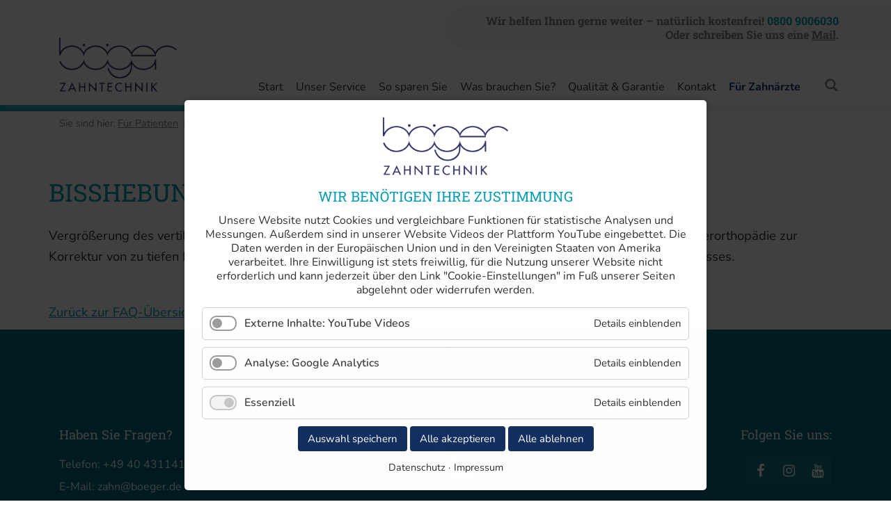

--- FILE ---
content_type: text/html; charset=UTF-8
request_url: https://www.boeger.de/glossar/definition/bisshebung.html
body_size: 8186
content:
<!DOCTYPE html>
<html lang="de">
<head>
<meta charset="UTF-8">
<title>Bisshebung - Böger Zahntechnik</title>
<base href="https://www.boeger.de/">
<meta name="robots" content="index,follow">
<meta name="description" content="Bisshebung">
<meta name="generator" content="Contao Open Source CMS">
<link rel="canonical" href="https://www.boeger.de/glossar/definition/bisshebung.html">
<meta name="viewport" content="width=device-width,initial-scale=1.0">
<link rel="stylesheet" href="assets/contao/css/layout.min.css?v=9e6d466d"><link rel="stylesheet" href="assets/contao/css/responsive.min.css?v=9e6d466d"><link rel="stylesheet" href="assets/contao/css/reset.min.css?v=9e6d466d"><link rel="stylesheet" href="bundles/contaocookiebar/styles/cookiebar_default.css?v=516ed26c"><link rel="stylesheet" href="system/modules/mobile_menu/assets/css/mobile-menu.min.css?v=c2e22dce"><link rel="stylesheet" href="files/css/bootstrap4.css?v=791b3403"><link rel="stylesheet" href="files/css/fonts.css?v=556635df"><link rel="stylesheet" href="files/css/layout.css?v=e4bdbddf"><link rel="stylesheet" href="files/css/navidesk2022.css?v=0397f076"><link rel="stylesheet" href="files/css/font-awesome.css?v=a9e90803"><link rel="stylesheet" href="files/css/formulare.css?v=e9527925"><link rel="stylesheet" href="files/css/tabcontrol.css?v=ea023b6f"><link rel="stylesheet" href="files/css/mobile-menu.css?v=23fef2ac"><link rel="stylesheet" href="files/css/cookieconsent.css?v=e0a25f7d"><script src="assets/jquery/js/jquery.min.js?v=2e868dd8"></script><script src="assets/mootools/js/mootools.min.js?v=b90a84f2"></script><script src="bundles/contaocookiebar/scripts/cookiebar.min.js?v=516ed26c"></script><script src="system/modules/mobile_menu/assets/js/mobile-menu.jquery.min.js?v=c2e22dce"></script>
</head>
<body id="top" class="boeger pa">
<div id="wrapper">
<header id="header">
<div class="container-fluid">
<div class="inside">
<div class="row header-pa">
<div class="innerbox">
<div class="logo col-3"><a href="start.html"></a></div>
<div class="navi-wrapper col">
<div class="navi-pa">
<!-- indexer::stop -->
<nav class="mod_navigation mainmenu2022 block">
<a href="glossar/definition/bisshebung.html#skipNavigation11" class="invisible">Navigation überspringen</a>
<ul class="level_1">
<li class="start-pa pa first"><a href="start.html" title="Böger Zahntechnik" class="start-pa pa first">Start</a></li>
<li class="submenu pa"><a href="unser-service-fuer-sie.html" title="Unser Service" class="submenu pa" aria-haspopup="true">Unser Service</a>
<ul class="level_2">
<li class="pa first last"><a href="unser-service-fuer-sie/zahntechnische-beratung.html" title="Zahntechnische Beratung" class="pa first last">Zahntechnische Beratung</a></li>
</ul>
</li>
<li class="submenu pa"><a href="so-sparen-sie.html" title="So sparen Sie" class="submenu pa" aria-haspopup="true">So sparen Sie</a>
<ul class="level_2">
<li class="pa first"><a href="so-sparen-sie/ihr-heil-und-kostenplan.html" title="Ihr Heil- und Kostenplan &#40;HKP&#41;" class="pa first">Ihr Heil- und Kostenplan &#40;HKP&#41;</a></li>
<li class="pa last"><a href="so-sparen-sie/ihr-50-wertgutschein.html" title="Ihr 50€-Wertgutschein" class="pa last">Ihr 50€-Wertgutschein</a></li>
</ul>
</li>
<li class="pa"><a href="was-brauchen-sie.html" title="Was brauchen Sie?" class="pa">Was brauchen Sie?</a></li>
<li class="submenu pa"><a href="qualitaet-garantie.html" title="Qualität &amp; Garantie" class="submenu pa" aria-haspopup="true">Qualität & Garantie</a>
<ul class="level_2">
<li class="pa first"><a href="qualitaet-garantie/ueber-uns.html" title="Über uns" class="pa first">Über uns</a></li>
<li class="pa"><a href="qualitaet-garantie/karriere-bei-boeger-zahntechnik.html" title="Karriere bei Böger Zahntechnik" class="pa">Karriere bei Böger Zahntechnik</a></li>
<li class="pa last"><a href="qualitaet-garantie/boeger-garantie.html" title="Böger-Garantie" class="pa last">Böger-Garantie</a></li>
</ul>
</li>
<li class="boeger-kontakt-za pa"><a href="kontakt-fuer-patienten.html" title="Kontakt" class="boeger-kontakt-za pa">Kontakt</a></li>
<li class="fuer-zahnaerzte-in-navigation last"><a href="fuer-zahnaerzte.html" title="Für Zahnärzte" class="fuer-zahnaerzte-in-navigation last">Für Zahnärzte</a></li>
</ul>
<span id="skipNavigation11" class="invisible"></span>
</nav>
<!-- indexer::continue -->
</div>
<div class="suchfunktion boegersearch">
<!-- indexer::stop -->
<div class="mod_search volltextsuche block">
<form action="suchergebnis-volltextsuche.html" method="get">
<div class="formbody">
<div class="widget widget-text">
<label for="ctrl_keywords_12" class="invisible">Suchbegriffe</label>
<input type="search" name="keywords" id="ctrl_keywords_12" class="text" value="">
</div>
<div class="widget widget-submit">
<button type="submit" id="ctrl_submit_12" class="submit">Suchen</button>
</div>
</div>
</form>
</div>
<!-- indexer::continue -->
</div>
</div>
</div>
</div>
<div class="row container-button-za">
<div class="innerbox">
<div class="button-za"><a href="./">Für Zahnärzte</a></div>
</div>
<div class="kontakt-info">
<div class="kontakt-info-1">Wir helfen Ihnen gerne weiter – natürlich kostenfrei! <a class="head-tel" href="tel:08009006030">0800&nbsp;9006030</a></div>
<div class="kontakt-info-2">Oder schreiben Sie uns eine <a class="head-mail" href="mailto:sparen@boeger.de">Mail</a>.</div>
</div>
</div>
<div class="row header-pa-mobile">
<div class="innerbox">
<div class="mobile-logo"><a href="start.html"></a></div>
</div>
<!-- indexer::stop -->
<div class="mod_mobile_menu block">
<div id="mobile-menu-27-trigger" class="mobile_menu_trigger">
</div>
<div id="mobile-menu-27" class="mobile_menu">
<div class="inner">
<div class="inner-mobile-menue">
<!-- indexer::stop -->
<nav class="mod_navigation mobilemenu block">
<a href="glossar/definition/bisshebung.html#skipNavigation26" class="invisible">Navigation überspringen</a>
<ul class="level_1">
<li class="start-pa pa first"><a href="start.html" title="Böger Zahntechnik" class="start-pa pa first">Start</a></li>
<li class="submenu pa"><a href="unser-service-fuer-sie.html" title="Unser Service" class="submenu pa" aria-haspopup="true">Unser Service</a>
<ul class="level_2">
<li class="pa first last"><a href="unser-service-fuer-sie/zahntechnische-beratung.html" title="Zahntechnische Beratung" class="pa first last">Zahntechnische Beratung</a></li>
</ul>
</li>
<li class="submenu pa"><a href="so-sparen-sie.html" title="So sparen Sie" class="submenu pa" aria-haspopup="true">So sparen Sie</a>
<ul class="level_2">
<li class="pa first"><a href="so-sparen-sie/ihr-heil-und-kostenplan.html" title="Ihr Heil- und Kostenplan &#40;HKP&#41;" class="pa first">Ihr Heil- und Kostenplan &#40;HKP&#41;</a></li>
<li class="pa last"><a href="so-sparen-sie/ihr-50-wertgutschein.html" title="Ihr 50€-Wertgutschein" class="pa last">Ihr 50€-Wertgutschein</a></li>
</ul>
</li>
<li class="pa"><a href="was-brauchen-sie.html" title="Was brauchen Sie?" class="pa">Was brauchen Sie?</a></li>
<li class="submenu pa"><a href="qualitaet-garantie.html" title="Qualität &amp; Garantie" class="submenu pa" aria-haspopup="true">Qualität & Garantie</a>
<ul class="level_2">
<li class="pa first"><a href="qualitaet-garantie/ueber-uns.html" title="Über uns" class="pa first">Über uns</a></li>
<li class="pa"><a href="qualitaet-garantie/karriere-bei-boeger-zahntechnik.html" title="Karriere bei Böger Zahntechnik" class="pa">Karriere bei Böger Zahntechnik</a></li>
<li class="pa last"><a href="qualitaet-garantie/boeger-garantie.html" title="Böger-Garantie" class="pa last">Böger-Garantie</a></li>
</ul>
</li>
<li class="boeger-kontakt-za pa"><a href="kontakt-fuer-patienten.html" title="Kontakt" class="boeger-kontakt-za pa">Kontakt</a></li>
<li class="fuer-zahnaerzte-in-navigation last"><a href="fuer-zahnaerzte.html" title="Für Zahnärzte" class="fuer-zahnaerzte-in-navigation last">Für Zahnärzte</a></li>
</ul>
<span id="skipNavigation26" class="invisible"></span>
</nav>
<!-- indexer::continue -->
<div class="button-za-mobile"><a href="./">Für Zahnärzte</a></div>
<div class="suchfunktion-mobile">
<!-- indexer::stop -->
<div class="mod_search volltextsuche block">
<form action="suchergebnis-volltextsuche.html" method="get">
<div class="formbody">
<div class="widget widget-text">
<label for="ctrl_keywords_12" class="invisible">Suchbegriffe</label>
<input type="search" name="keywords" id="ctrl_keywords_12" class="text" value="">
</div>
<div class="widget widget-submit">
<button type="submit" id="ctrl_submit_12" class="submit">Suchen</button>
</div>
</div>
</form>
</div>
<!-- indexer::continue -->
</div>
</div>    </div>
</div>
<script>(function($){$('#mobile-menu-27').mobileMenu({'animation':!0,'animationSpeed':500,'breakPoint':992,'offCanvas':!0,'overlay':!0,'disableNavigation':!1,'parentTogglers':!1,'closeOnLinkClick':!1,'keepInPlace':!1,'position':'left','size':'85','trigger':$('#mobile-menu-27-trigger')})})(jQuery)</script>
</div>
<!-- indexer::continue -->
</div>
<div class="mod_article row row-full headerbild-row block" id="article-80">
<!-- anpassung fuer neuen wrapper innerhalb eines artikels -->
<div class="innerbox items-container">
</div>
<!-- Wrapper innerbox schliesst -->
</div>
<div class="row linie-pa"></div>
<!-- indexer::stop -->
<div class="mod_breadcrumb breadcrumbmodul block">
<div class="row">
<div class="innerbox">
<div class="col-sm-12">
<ul>
<li class="youarehere">Sie sind hier:</li>
<li class="first">
<a href="fuer-zahnaerzte.html" title="Böger Zahntechnik">Boeger2022</a>
<span class="breadcrumbline">|</span>
</li>
<li>
<a href="start.html" title="Für Patienten">Für Patienten</a>
<span class="breadcrumbline">|</span>
</li>
<li class="active last">Definition</li>
</ul>
</div>
</div>
</div>
</div>
<!-- indexer::continue -->
</div>
</div>
</header>
<div id="container">
<div class="container-fluid">
<main id="main">
<div class="inside">
<div class="mod_article block" id="article-81">
<!-- anpassung fuer neuen wrapper innerhalb eines artikels -->
<div class="innerbox items-container">
<div class="mod_faqreader block">
<h1>Bisshebung</h1>
<div class="ce_text block">
<p>Vergrößerung des vertikalen Abstandes zwischen Ober- und Unterkiefer aus therapeutischen Gründen: in der Kieferorthopädie zur Korrektur von zu tiefen Bisslagen, in der Prothetik zum Ausgleich des durch langjährigen Gebrauch abgesenkten Bisses.</p>
</div>
<p class="info">Zuletzt aktualisiert am 14.06.2022 von ZORNDESIGN.</p>
<!-- indexer::stop -->
<p class="back"><a href="glossar.html" title="Zurück zur FAQ-Übersicht">Zurück zur FAQ-Übersicht</a></p>
<!-- indexer::continue -->
</div>
</div>
<!-- Wrapper innerbox schliesst -->
</div>
</div>
</main>
</div>
</div>
<footer id="footer">
<div class="container-fluid">
<div class="inside">
<div class="row footer footer-za">
<div class="innerbox">
<div class="totop"></div>
<div class="col-md-4 footer-links">
<h4>Haben Sie Fragen?</h4>
<p>Telefon: +49 40 431141</p>
<p>E-Mail: <a href="mailto:zahn@boeger.de">zahn@boeger.de</a></p>
</div>
<div class="col-md-4 footer-mitte">
<div class="logo-compedent"><a href="http://compedent.de" target="_blank">Mitglied im Qualitätsverbund</a></div>
</div>
<div class="col-md-4 footer-rechts">
<h4>Folgen Sie uns:</h4>
<div class="footer-socials">
<a href="https://www.facebook.com/boegerzahntechnik/" target="_blank"><i class="fa fa-facebook"></i></a>
<!--<a href="https://www.xing.com/companies/b%C3%B6gerzahntechnikgmbh%26co.kg" target="_blank"><i class="fa fa-xing"></i></a>-->
<a href="https://www.instagram.com/boeger_zahntechnik/" target="_blank"><i class="fa fa-instagram"></i></a>
<a href="https://www.youtube.com/channel/UC7B9zF-RdDefKP-rzYtIiUg" target="_blank"><i class="fa fa-youtube"></i></a>
</div>
</div>
</div>
</div>
<div class="row footer subfooter-za">
<div class="innerbox">
<div class="col-md-12">
<a href="datenschutz.html" title="Cookie-Einstellungen" class="ccb-trigger ccb-prefill">Cookie-Einstellungen</a>
<a href="agb.html">AGB</a>
<a href="impressum.html">Impressum</a>
<a href="datenschutz.html">Datenschutz</a>
<a href="hinweisgeber.html">Hinweisgeber</a>
</div>
</div>
</div>            </div>
</div>
</footer>
</div>
<script>jQuery(document).ready(function(){jQuery(window).scroll(function(){if(jQuery(this).scrollTop()>1){jQuery('#wrapper').addClass("sticky")}else{jQuery('#wrapper').removeClass("sticky")}})})</script>
<script type="text/javascript">jQuery('.totop').click(function(){windowHeight=jQuery(window).height();jQuery('html,body').animate({scrollTop:jQuery('body').offset().top},'slow')
return!1})</script>
<script type="application/ld+json">
{
    "@context": "https:\/\/schema.org",
    "@graph": [
        {
            "@type": "WebPage"
        },
        {
            "@type": "BreadcrumbList",
            "itemListElement": [
                {
                    "@type": "ListItem",
                    "item": {
                        "@id": "fuer-zahnaerzte.html",
                        "name": "Boeger2022"
                    },
                    "position": 1
                },
                {
                    "@type": "ListItem",
                    "item": {
                        "@id": "start.html",
                        "name": "Für Patienten"
                    },
                    "position": 2
                },
                {
                    "@type": "ListItem",
                    "item": {
                        "@id": "glossar\/definition\/bisshebung.html",
                        "name": "Definition"
                    },
                    "position": 3
                }
            ]
        },
        {
            "@type": "FAQPage",
            "mainEntity": [
                {
                    "@type": "Question",
                    "acceptedAnswer": {
                        "@type": "Answer",
                        "text": "Vergrößerung des vertikalen Abstandes zwischen Ober- und Unterkiefer aus therapeutischen Gründen: in der Kieferorthopädie zur Korrektur von zu tiefen Bisslagen, in der Prothetik zum Ausgleich des durch langjährigen Gebrauch abgesenkten Bisses."
                    },
                    "name": "Bisshebung"
                }
            ]
        }
    ]
}
</script>
<script type="application/ld+json">
{
    "@context": "https:\/\/schema.contao.org",
    "@graph": [
        {
            "@type": "Page",
            "fePreview": false,
            "groups": [],
            "noSearch": false,
            "pageId": 26,
            "protected": false,
            "title": "Bisshebung"
        }
    ]
}
</script><!-- indexer::stop -->
<div  class="contao-cookiebar cookiebar_default_deny cc-bottom cc-blocked" role="complementary" aria-describedby="cookiebar-desc" data-nosnippet>
<div class="cc-inner" aria-live="assertive" role="alert">
<div id="cookiebar-desc" class="cc-head">
<h3 style="text-align: center;"><img src="files/images/layout/logo-desk.png" alt="" width="180" height="83"></h3>
<h3 style="text-align: center;">Wir benötigen Ihre Zustimmung</h3>
<p style="text-align: center;">Unsere Website nutzt Cookies und vergleichbare Funktionen für statistische Analysen und Messungen. Außerdem sind in unserer Website Videos der Plattform YouTube eingebettet. Die Daten werden in der Europäischen Union und in den Vereinigten Staaten von Amerika verarbeitet. Ihre Einwilligung ist stets freiwillig, für die Nutzung unserer Website nicht erforderlich und kann jederzeit über den Link &#34;Cookie-Einstellungen&#34; im Fuß unserer Seiten abgelehnt oder widerrufen werden.</p>                    </div>
<div class="cc-groups">
<div class="cc-group">
<input type="checkbox" name="group[]" id="g3" value="3" data-toggle-cookies>
<label for="g3" class="group">Externe Inhalte: YouTube Videos</label>
<button class="cc-detail-btn" data-toggle-group>
<span>Details einblenden</span>
<span>Details ausblenden</span>
</button>
<div class="cc-cookies toggle-group">
<div class="cc-cookie">
<input type="checkbox" name="cookie[]" id="c5" value="5">
<label for="c5" class="cookie">YouTube</label>
<p><strong>Anbieter<br></strong>Google Inc., 1600 Amphitheatre Parkway, Mountain View, CA 94043, USA<strong><br></strong></p>
<p><strong>Empfänger</strong><br>YouTube LLC (Hauptgeschäftssitz in 901 Cherry Avenue, San Bruno, CA 94066, USA; im Folgenden „YouTube“). Verantwortlicher innerhalb der <abbr title="Europäische Union" data-component="abbr" data-component-id="14">EU</abbr>: Google Ireland Ltd., Gordon House, Barrow Street, Dublin 4, Ireland.</p>
<p><strong>Funktionsweise</strong><br>Über auf unserer <span lang="en">Website</span> eingebundene Plug-ins der Streaming-Plattform „YouTube.de“ bzw. „YouTube.com“ können unmittelbar auf unserer <span lang="en">Website</span> Videos abgespielt werden. Bei Nutzung der Streaming-Funktion werden auch Informationen verarbeitet, die auf den Endgeräten von Nutzern gespeichert werden. Mit der Datenverarbeitung verfolgen wir den Zweck, visuelle Inhalte (Videos), die auf „Youtube.de“ bzw. „Youtube.com“ veröffentlicht wurden, auch auf dieser <span lang="en">Website</span> einzubinden. Die Videos sind im „erweiterten Datenschutz-Modus“ eingebunden, d. h., dass keine Daten über Nutzer an „YouTube“ übertragen werden, wenn keine Videos abgespielt werden. Während des Abspielens von Videos auf unserer <span lang="en">Website</span> erhält „YouTube“ die Information, dass die entsprechende Unterseite unserer <span lang="en">Website</span> aufgerufen wurde. Zudem werden Zugriffsdaten, insbesondere die IP-Adresse, Browserinformationen, die zuvor besuchte <span lang="en">Website</span> sowie Datum und Uhrzeit der Serveranfrage an „YouTube“ übermittelt. Dies erfolgt unabhängig davon, ob „YouTube“ ein Nutzerkonto bereitstellt, über das Nutzer eingeloggt sind, oder ob kein Nutzerkonto besteht. Wenn Nutzer bei „YouTube“ eingeloggt sind, werden die Nutzer-Daten direkt dem jeweiligen YouTube-Konto zugeordnet. „YouTube“ speichert die Daten als Nutzungsprofile und verarbeitet sie unabhängig vom Vorhandensein eines Nutzerkontos bei „YouTube“ für Zwecke der statistischen Analyse und der Werbung.</p>
<p><strong>Link zur Datenschutzerklärung<br></strong><a href="https://policies.google.com/privacy">https://policies.google.com/privacy</a></p>
<p><strong>Drittstaatentransfer</strong><br>Die Einwilligung für „YouTube“ umfasst auch die Einwilligung in eine mögliche Übermittlung der Daten in die USA. Die USA wird vom Europäischen Gerichtshof als ein Land ohne angemessenes Datenschutzniveau und ohne geeignete Garantien nach <abbr title="Europäische Union" data-component="abbr" data-component-id="15">EU</abbr>-Standards eingestuft. Es besteht insbesondere das Risiko, dass Ihre personenbezogenen Daten durch US-Behörden zu Kontroll- und Überwachungszwecken verarbeitet werden können, möglicherweise auch ohne die Möglichkeit, mittels eines Rechtsbehelfs einen Zugriff auf Daten zu verhindern oder die Rechtswidrigkeit des Zugriffs feststellen zu lassen. Außerdem kann nicht gewährleistet werden, dass Ihre Betroffenenrechte vollständig umgesetzt werden können und Aufsichtsbehörden in den USA entsprechend Abhilfe leisten werden. Die Nutzung von „YouTube“ setzt den Drittstaatentransfer voraus. Wenn Sie dem Drittstaatentransfer nicht zustimmen möchten, müssen Sie „YouTube“ abwählen.</p>                                                                                                        </div>
</div>
</div>
<div class="cc-group">
<input type="checkbox" name="group[]" id="g2" value="2" data-toggle-cookies>
<label for="g2" class="group">Analyse: Google Analytics</label>
<button class="cc-detail-btn" data-toggle-group>
<span>Details einblenden</span>
<span>Details ausblenden</span>
</button>
<div class="cc-cookies toggle-group">
<div class="cc-cookie">
<input type="checkbox" name="cookie[]" id="c4" value="4">
<label for="c4" class="cookie">Google Analytics</label>
<p><strong>Herausgeber</strong><br>Google Ireland Limited, Google Building Gordon House, 4 Barrow St, Dublin, D04 E5W5, Irland</p>
<p><strong>Beschreibung</strong><br>Erhebung von Statistik über die Nutzung der Webseite. (Reichweitenmessung)</p>
<p><strong>Link zur Datenschutzerklärung</strong><br><a rel="nofollow noopener" href="https://policies.google.com/privacy?hl=de" target="_blank" title="Datenschutzerklärung für Einbindung ">https://policies.google.com/privacy?hl&#61;de</a></p>
<p><strong>Welche Daten werden erhoben?</strong><br>Browserinformationen (Browsertyp, Referrer-/Exit-Seiten, die auf unserer Website angezeigten Dateien, Betriebssystem, Datums-/Zeitstempel und/oder Clickstream-Daten)Nutzungsdaten (Ansichten, Klicks)IP-Adresse (Wir haben die IP-Anonymisierung auf der Website aktiviert (sog. IP-Masking), sodass Ihre IP-Adresse von Google innerhalb der EU und des EWR vor der Übertragung soweit gekürzt wird, dass sie keine Rückschlüsse mehr auf einzelne Personen zulässt. Lediglich diese anonymisierte IP-Adresse wird an Google übermittelt.)</p>
<p><strong>Zweck der Datenerhebung</strong><br>Erhebung von Statistik über die Nutzung der Webseite (Reichweitenmessung), um das Besucherverhalten analysieren und die Nutezrerfahrung mit der Seite verbessern zu können.</p>
<p><strong>Rechtliche Grundlage</strong><br>Einwilligung, Art. 6 Abs. 1 lit. a DSGVO, Art. 49 Abs. 1 lit. a DSGVO</p>
<p><strong>Ort der Datenverarbeitung</strong><br>Europäische Union, Vereinigte Staaten von Amerika</p>                                                                            <div class="cc-cookie-info">
<div><span>Technischer Name:</span> _ga,_gat,_gat_gtag_UA_78045449_15,_gid,_ga_Y58DVRDMVR</div>
</div>
</div>
</div>
</div>
<div class="cc-group">
<input type="checkbox" name="group[]" id="g1" value="1" data-toggle-cookies disabled checked>
<label for="g1" class="group">Essenziell</label>
<button class="cc-detail-btn" data-toggle-group>
<span>Details einblenden</span>
<span>Details ausblenden</span>
</button>
<div class="cc-cookies toggle-group">
<p>Beschreibung Essenziell</p>                                                            <div class="cc-cookie">
<input type="checkbox" name="cookie[]" id="c8" value="8" disabled checked>
<label for="c8" class="cookie">Cookiebar Token</label>
<p>Dieser Token speichert die von Ihnen getroffenen Cookiebar Einstellungen dauerhaft. Sie können die Cookiebar jederzeit über den Link &#34;Cookie-Einstellungen&#34; im Fuß unserer Seiten aufrufen um Einstellungen zu ändern. Essentielle Cookies können nicht deaktiviert werden.</p>                                                                            <div class="cc-cookie-info">
<div><span>Anbieter:</span> Böger Zahntechnik GmbH & Co. KG/ boeger.de</div>
<div><span>Speicherdauer:</span> Der Token bleibt dauerhaft gesetzt, damit Sie in Ruhe surfen können.</div>
<div><span>Technischer Name:</span> ccb_contao_token_1</div>
</div>
</div>
<div class="cc-cookie">
<input type="checkbox" name="cookie[]" id="c2" value="2" disabled checked>
<label for="c2" class="cookie">Contao HTTPS CSRF Token</label>
<p>Schützt vor Cross-Site-Request-Forgery Angriffen.</p>                                                                            <div class="cc-cookie-info">
<div><span>Anbieter:</span> Böger Zahntechnik GmbH & Co. KG/ boeger.de</div>
<div><span>Speicherdauer:</span> Dieses Cookie bleibt nur für die aktuelle Browsersitzung bestehen.</div>
<div><span>Technischer Name:</span> csrf_https-contao_csrf_token</div>
</div>
</div>
<div class="cc-cookie">
<input type="checkbox" name="cookie[]" id="c3" value="3" disabled checked>
<label for="c3" class="cookie">PHP SESSION ID</label>
<p>Speichert die aktuelle PHP-Session.</p>                                                                            <div class="cc-cookie-info">
<div><span>Anbieter:</span> Böger Zahntechnik GmbH & Co. KG/ boeger.de</div>
<div><span>Speicherdauer:</span> Dieses Cookie bleibt nur für die aktuelle Browsersitzung bestehen.</div>
<div><span>Technischer Name:</span> PHPSESSID</div>
</div>
</div>
<div class="cc-cookie">
<input type="checkbox" name="cookie[]" id="c7" value="7" disabled checked>
<label for="c7" class="cookie">Sendinblue</label>
<p>Dieses Cookie ist Teil der Dienste von Cloudflare, einschließlich Lastenausgleich, Bereitstellen von Website-Inhalten und Bereitstellen von DNS-Verbindungen für Website-Betreiber.</p>                                                                            <div class="cc-cookie-info">
<div><span>Anbieter:</span> Cloudflare Inc.</div>
<div><span>Speicherdauer:</span> Session</div>
<div><span>Technischer Name:</span> __cfruid</div>
</div>
</div>
</div>
</div>
</div>
<div class="cc-footer highlight">
<button class="cc-btn save" data-save>Auswahl speichern</button>
<button class="cc-btn success" data-accept-all>Alle akzeptieren</button>
<button class="cc-btn deny" data-deny-all>Alle ablehnen</button>
</div>
<div class="cc-info">
<a href="https://www.boeger.de/datenschutz.html">Datenschutz</a>
<a href="https://www.boeger.de/impressum.html">Impressum</a>
</div>
</div>
</div>
<!-- indexer::continue -->
<script>var cookiebar=new ContaoCookiebar({configId:1,pageId:1,version:2,lifetime:63072000,consentLog:0,token:'ccb_contao_token',doNotTrack:0,currentPageId:26,excludedPageIds:[82,103,102],cookies:{"5":{"id":"5","type":"iframe","checked":!1,"token":["CONSENT"],"resources":[],"scripts":[],"iframeType":"youtube"},"4":{"id":"4","type":"googleAnalytics","checked":!1,"token":["_ga","_gat","_gat_gtag_UA_78045449_15","_gid","_ga_Y58DVRDMVR"],"resources":[{"src":"https:\/\/www.googletagmanager.com\/gtag\/js?id=UA-78045449-15","flags":null,"mode":1}],"scripts":[{"script":"window.dataLayer=window.dataLayer||[];function gtag(){dataLayer.push(arguments)} gtag('js',new Date());gtag('config','UA-78045449-15' ,{\n\t\"anonymize_ip\": true,\n})","position":3,"mode":1},{"script":"try{ let keys = []; Object.keys(window.google_tag_manager).forEach((key) => { if(key.indexOf('G-') === 0 || key.indexOf('GTM-') === 0){ window['ga-disable-' + key] = true; } }); }catch (e) {}","position":3,"mode":2}]},"8":{"id":"8","type":"default","checked":!1,"token":["ccb_contao_token_1"],"resources":[],"scripts":[]},"7":{"id":"7","type":"default","checked":!1,"token":["__cfruid"],"resources":[],"scripts":[]}},configs:[],texts:{acceptAndDisplay:'Akzeptieren und anzeigen'}})</script></body>
</html>

--- FILE ---
content_type: text/css
request_url: https://www.boeger.de/files/css/layout.css?v=e4bdbddf
body_size: 43380
content:
@charset "UTF-8";
/* CSS Document */

body{
font-size:18px;
text-rendering:optimizelegibility;
-webkit-font-smoothing: antialiased;
-moz-osx-font-smoothing: grayscale;
font-family:'Nunito', sans-serif;
font-weight:400;
background-color:#fff;
color:#303030;
}

.liste-normal ul {
	list-style-type:inherit;
}

/* Für Elemente mit Hintergrund über die volle Breite und Inhalt zentriert */
/* hierfür wurde der neue Wrapper "innerbox" eingesetzt*/
  
.innerbox {
margin: 0 auto;
display: -ms-flexbox;
  display: -webkit-box;
  display: flex;
  -ms-flex-wrap: wrap;
  flex-wrap: wrap;
width:100%;
}
.topnavi .innerbox,
.mainnavi .innerbox {
padding-left:15px;
padding-right:15px;
}


/* Sticky Header Konfiguration START*/
#wrapper {
	will-change:inherit !important;
	transform:none !important;
	transition:inherit !important;
	}

#header .header-za,
#header .header-pa{
	position:fixed;
	z-index:9999;
	top:0;
	width:100%;
	background-color:#fff;
	-moz-box-shadow: 0px 0px 15px 0 rgba(204, 204, 204, 0.6);
	-webkit-box-shadow: 0px 0px 15px 0 rgba(204, 204, 204, 0.6);
	box-shadow: 0px 0px 15px 0 rgba(204, 204, 204, 0.6);

}
.sticky #header .header-za,
.sticky #header .header-pa{
	position:fixed;
	z-index:9999;
	top:0;
	width:100%;
	background-color:#fff;
	-moz-box-shadow: 0px 0px 15px 0 rgba(204, 204, 204, 0.6);
	-webkit-box-shadow: 0px 0px 15px 0 rgba(204, 204, 204, 0.6);
	box-shadow: 0px 0px 15px 0 rgba(204, 204, 204, 0.6);

}
.headerbild-row {
	margin-top:80px;
}

sup {
    vertical-align:top;
    font-size: 0.8rem;
}

.mobile_menu {
	top:80px !important;
}
@media (min-width: 992px) {
	.headerbild-row {
	margin-top:150px;
}
}
/* Sticky Header Konfiguration ENDE*/

.headerbild.ohnetext .headerbild-content {
	display:none;
}

.headerbild-content .headerbild-content-wrapper {
		padding-left: 15px;
	}

.headerbild-content {
	display:none;
}
/*mind. sm*/
@media (min-width: 576px) {
  .innerbox {
    max-width: 540px;
  }
	
	.headerbild-content .headerbild-content-wrapper {
		padding-left: calc(50% - 270px + 15px);
	}
}

/*mind. md*/
@media (min-width: 768px) {
  .innerbox {
    max-width: 720px;
  }
	.headerbild-content {
	display:block;
	}
	.headerbild-content .headerbild-content-wrapper {
		padding-left: calc(50% - 360px + 15px);
	}
}

/*mind. lg*/
@media (min-width: 992px) {
  .innerbox {
    max-width: 960px;
  }
	.headerbild-content .headerbild-content-wrapper {
		padding-left: calc(50% - 480px + 15px);
	}
}
/*mind. xl*/
@media (min-width: 1200px) {
	.innerbox {
    	max-width: 1140px;
	}
	.headerbild-content .headerbild-content-wrapper {
		padding-left: calc(50% - 570px + 15px);
	}
}






/* Für Elemente, deren Inhalte nicht geboxt sein sollen sondern die über die ganze Breite gehen sollen */
/* die row muss die klasse "row-full" erhalten*/

.row-full .innerbox{
width:inherit;
	max-width:inherit;
}
.row.row-full {
	display:block;

}

p {
	margin: 10px 0;
}
#container {
	font-size:1.15rem;
	line-height:167%;
	margin-top:30px;
	}
#footer {
	
	
	}
h1,h2,h3,h4,h5,h6 {
	margin:0;
	font-family:'Roboto Slab', sans-serif;
	color:#0e3371;
	line-height:130%;
	}
.pa h1, .pa h2, .pa h3, .pa h4, .pa h5, .pa h6 {
	color:#049cb4;
	}


h1 {
	font-size: 2.0rem;
	margin-top: 30px;
    margin-bottom: 15px;
	text-transform: uppercase;
	}
@media (min-width: 768px) {
	h1 {
	font-size: 2.2rem;
	}
}

h2 {
	font-size: 1.5rem;
    margin-top: 30px;
    margin-bottom: 18px;
	text-transform: uppercase;
	}
.zwischenueberschrift h2 {
	font-size: 1.8rem;
	margin-bottom: 0;
    margin-top: 50px;
}
h3 {
	font-size: 1.25rem;
    margin-bottom: 12px;
	text-transform: uppercase;
	}
h4 {
	font-size: 1.1rem;
    margin-bottom: 12px;
	text-transform: uppercase;
	}
h5 {
	font-size: 1.0rem;
    margin-bottom: 12px;
	text-transform: uppercase;
	}
h6 {
	font-size: 1.0rem;
    margin-bottom: 12px;
	text-transform: uppercase;
	}

a {
	color:#0e3371;
	}
.pa a {
	color:#049cb4;
	}


.big-za-teaser h2 {
	margin-top:15px;
}
.big-za-teaser-pink h2 {
	color:#c1599c;
}

.za-news-teaser h3,
.small-za-teaser h3{
	font-size: 0.97rem;
	margin-bottom:4px;
}
.za-news-teaser p{
	font-size: 1.1rem;
	font-family:'Roboto Slab', sans-serif;
	margin:0;
	line-height:100%;
}
.za-news-teaser a,
.small-za-teaser a{
text-decoration: none;
	font-family:'Nunito', sans-serif;
	font-size:1.0rem;
	    margin-top: 15px;
    display: block;
	font-style:italic;
}
.za-news-teaser a:before,
.small-za-teaser a:before{
     content: "M";
    font: normal normal normal 14px/1 FontAwesome;
    font-size: 1.2rem;
    text-rendering: auto;
    -webkit-font-smoothing: antialiased;
    -moz-osx-font-smoothing: grayscale;
    content: "\f101";
    padding-right: 3px;
}
.za-news-teaser .image_container {
	    margin-top: 10px;
    margin-bottom: 10px;
}

.small-za-teaser {
	text-align: center;
}
.small-za-teaser .image_container {
    margin-top: 7px;
	 margin-bottom: 7px;
}

.headerbild {
	position:relative;
	width:100%;
}
.headerbild img {
	width:100%;
	
}
.headerbild figure {
	line-height:0;
}


@media (min-width: 720px) {
	.headerbild-content {
	position:absolute;
	bottom:10px;
	width: 100%;
	}
	.headerbild-content .headerbild-content-wrapper {
	background-color:rgba(255, 255, 255, 0.8);
	padding-top: 15px;
    padding-bottom: 10px;
    padding-right: 50px;
    display: inline-block;
	}
	.headerbild h2 {
	margin:0;
	font-size:1.4rem;
	text-transform: inherit;
	}
	.start-za .headerbild h2,
	.start-pa .headerbild h2{
	margin:0;
	font-size:1.6rem;
	}
	.start-za .headerbild p,
	.start-pa .headerbild p{
	font-size:1.0rem;
	font-family:'Roboto Slab', sans-serif;
	margin:3px 0;
	}
}

@media (min-width: 992px) {
	.headerbild-content {
	position:absolute;
	bottom:40px;
	width: 100%;
	}
}

@media (min-width: 1200px) {
	.headerbild-content {
	position:absolute;
	bottom:40px;
	width: 100%;
	}
	.headerbild-content .headerbild-content-wrapper {
	background-color:rgba(255, 255, 255, 0.8);
	padding-top:25px;
	padding-bottom:25px;
	padding-right:70px;
    display: inline-block;
	}

	.headerbild h2 {
	margin:0;
	font-size:1.6rem;
	}
	.start-za .headerbild h2,
	.start-pa .headerbild h2{
	margin:0;
	font-size:2.0rem;
	}
	.start-za .headerbild p,
	.start-pa .headerbild p{
	font-size:1.2rem;
	font-family:'Roboto Slab', sans-serif;
	}
}



.start-za .headerbild a,
.big-za-teaser a,
.button-blau,
.stellenanzeigen .more a{
	font-family: 'Nunito', sans-serif;
    color: #fff;
    text-decoration: none;
    background-color: #0e3371;
    display: inline-block;
    padding: 6px 11px 8px;
    margin-top: 8px;
	line-height:100%;
	font-size:1.0rem;
	font-style: italic;
	margin-right:30px;
}
.pa .big-za-teaser a {
	background-color: #049cb4;
}
.start-pa .headerbild a,
.button-tuerkis{
	font-family: 'Nunito', sans-serif;
    color: #fff !important;
    text-decoration: none;
    background-color: #049cb4;
    display: inline-block;
    padding: 6px 11px 8px;
    margin-top: 8px;
	line-height:100%;
	font-size:1.0rem;
	font-style: italic;
}
.start-za .headerbild a:after,
.start-pa .headerbild a:after,
.big-za-teaser a:after,
.button-blau:after,
.button-tuerkis:after,
.stellenanzeigen .more a:after{
       content: "M";
    font: normal normal normal 14px/1 FontAwesome;
    font-size: 1.2rem;
    text-rendering: auto;
    -webkit-font-smoothing: antialiased;
    -moz-osx-font-smoothing: grayscale;
    content: "\f101";
    padding-left: 9px;
}
.big-za-teaser-pink a{
background-color: #c1599c;
}


/* Böger Header ZA*/

.header-za, .header-pa {
	padding-bottom:10px;
	padding-top:54px;
}
.logo {
	
}

.logo a {
	display: block;
    background-image: url(../images/layout/logo-desk.png);
    background-repeat: no-repeat;
    background-size: contain;
    width: 174px;
    height: 78px;
}
.mobile-logo {
	position:fixed;
	z-index: 30;
	
}
.mobile-logo a {
    display: block;
    background-image: url(../images/layout/logo-mobile.png);
    background-repeat: no-repeat;
    background-size: contain;
     width: 106px;
    height: 42px;
    margin-top: -57px;
    margin-left: 15px;
}
.navi-wrapper {
	display:flex;
		display: -ms-flexbox;
  display: -webkit-box;

	display:flex;
	justify-content: flex-end;
	/*align-items: flex-end;*/
	padding-top:13px;
	padding-right:0;
	padding-left:0;
}
.navi-za {
	/*padding-right:20px;*/
}
.button-pa {
	position:fixed;
	top:15px;
	right:0;
	z-index: 99999;

}
.button-pa a{
	font-size:1.0rem;
	color:#fff;
	font-weight:700;
	font-family:'Roboto Slab', sans-serif;
	background-color:#049cb4;
	padding:3px 35px 4px 15px;
		border-bottom-left-radius: 50px;
	border-top-left-radius: 50px;

	text-decoration:none;
	
}
.button-pa a:after {
	content: "M";
    font: normal normal normal 14px/1 FontAwesome;
    font-size: 1.3rem;
    text-rendering: auto;
    -webkit-font-smoothing: antialiased;
    -moz-osx-font-smoothing: grayscale;
    content: "\f101";
    padding-left: 10px;
	    position: absolute;
    bottom: -1px;
}
.button-pa{
	display:none;
}
@media (min-width: 992px) {
	.button-pa {
	display:none;
	}
}

.container-button-za {
	position:fixed;
	top:0;
	right:0;
	z-index: 9999;
	width: calc(100% + 30px);
	height:20px;
	background-color: #fff;
	text-align:right;
}
.container-button-za {
	display:none;
	}
.container-button-za .innerbox{
	display:block;
}
@media (min-width: 992px) {
	.container-button-za {
	display:block;
	}
}
.button-za a{
	color:#999999;
	font-family:'Roboto Slab', sans-serif;
	font-size:0.8rem;
	text-decoration:none;
	padding-right:10px;
	font-weight:700;
	padding-left:15px;
	display:none;

}
.button-za a:before {
	content: "M";
    font: normal normal normal 14px/1 FontAwesome;
    font-size: 0.8.2rem;
    text-rendering: auto;
    -webkit-font-smoothing: antialiased;
    -moz-osx-font-smoothing: grayscale;
    content: "\f100";
    padding-right: 5px;
	font-weight:bold;
	color:#999999;
}

.kontakt-info {
	font-family:'Roboto Slab', sans-serif;
	font-size:0.8rem;
	background-color: #f7f7f7;
	margin-top:10px;
	padding:10px;
	border-bottom-left-radius: 50px;
	border-top-left-radius: 50px;
	width: 50%;
    text-align: right;
    position: absolute;
    right: 0;
}
.kontakt-info div{
	max-width:570px;
	padding-right:15px;
	font-size:1.0rem;
	color: #808080;
    font-weight: 700;
	line-height: 130%;
}
.kontakt-info .head-tel {
	text-decoration:none;
}
.kontakt-info .head-mail {
	color:#808080;
}
/* ------------ SUCHFUNKTION -------------  */


.boegersearch {
	margin-top: 40px;
	padding-right:6%;
	position:relative;
	}
	
.boegersearch .mod_search {
	position:absolute;
	right:0;
	z-index:20;
}
	
.boegersearch input {
	outline: none;
	
}
.boegersearch input.text {
	width:30px;
	height:30px;
}

.boegersearch input[type=search] {
	-webkit-appearance: textfield;
	-webkit-box-sizing: content-box;
	font-family: inherit;
	font-size: 100%;
	
}
.boegersearch input::-webkit-search-decoration,
.boegersearch input::-webkit-search-cancel-button {
	display: none; 
}

.opera .boegersearch input[type=search] {
text-indent:30px;
}
.boegersearch input[type=search] {
	background: #fff url("../images/layout/search-icon.png") no-repeat 5px center;
	border: solid 0 #fff;
	padding: 9px 10px 9px 32px;
	width: 55px;
	background-color: #fff;
	
	-webkit-transition: all .5s;
	-moz-transition: all .5s;
	transition: all .5s;
}
.boegersearch input[type=search]:focus {
	width: 130px;
	background-color: #fff;
	border-color: #0057a3;
	
	/*-webkit-box-shadow: 0 0 5px rgba(0,147,187,.5);
	-moz-box-shadow: 0 0 5px rgba(0,147,187,.5);
	box-shadow: 0 0 5px rgba(0,147,187,.5);*/
}


.boegersearch input:-moz-placeholder {
	color: #999;
}
.boegersearch input::-webkit-input-placeholder {
	color: #999;
}

/* Demo 2 */
.boegersearch input[type=search] {
	width: 30px;
	height:30px;
	margin:0;
	padding:0;
	color: transparent;
	cursor: pointer;
	
}
.boegersearch input[type=search]:hover {
	background-color: #fff;
}
.boegersearch input[type=search]:focus {
	width: 630px;
	padding:0;
	padding-left: 32px;
	color: #777;
	background-color: #fff;
	cursor: auto;
	font-weight:400;
	font-size:0.9rem;
	height:30px;
	border: solid 1px #aaa;
	
}
.boegersearch input:-moz-placeholder {
	color: transparent;
}
.boegersearch input::-webkit-input-placeholder {
	color: transparent;
}

.boegersearch .mod_search .submit {
	display:none;
	
	}

.linie-za {
	height:10px;
	background-color:#0e3371;
	width:75%;
}
.linie-pa {
	height:10px;
	background-color:#049cb4;
	width:75%;
}

/* ------------ BROTKURMENPFAD --------*/
	
.breadcrumb {
	padding-top:20px;
	font-size:0.6rem;
	}
.breadcrumbmodul {
display:none;
	}
.breadcrumbmodul ul li.first {
	display:none;
	}
.breadcrumbmodul ul li.last {
	font-style:italic;
	}
.breadcrumbmodul ul li {
	float:left;
	padding-bottom:10px;
	}
	
.breadcrumbmodul, .breadcrumbmodul li, .breadcrumbmodul li a {
	color:#808080;
	}
.breadcrumbline {
	padding: 0 3px;
	}
.youarehere {
	padding-right:3px;
	}
.start-za .mod_breadcrumb,
.start-pa .mod_breadcrumb{
	display:none;
	}
@media (min-width: 768px) {
.breadcrumbmodul {
display:block;
padding-top:10px;
	font-size:0.9rem;
	}
}

.ce_image .caption{
	text-align:center;
	color:#6b6b6b;
	font-family:'Roboto Slab', sans-serif;
	font-size:0.9rem;
}

.space-bottom-60 .innerbox{
	margin-bottom:60px;
}
.space-top-60 .innerbox{
	margin-top:60px;
}

.row.grau {
	background-color:#f7f7f7;
    color: #6b6b6b;
}
.spalte-grau {
	background-color:#f7f7f7;
    color: #6b6b6b;
	    padding: 35px 30px;
}

#container ul{
    margin-left: 29px;
    margin-top: 17px;
}
#container ul li {
	margin-bottom: 12px;
    line-height: 160%;
}

.pa #container ul li:before{
    content: "M";
    font: normal normal normal 14px/1 FontAwesome;
    font-size: 1.2rem;
    text-rendering: auto;
    -webkit-font-smoothing: antialiased;
    -moz-osx-font-smoothing: grayscale;
    content: "\f101";
    padding-right: 10px;
    color: #049cb4;
    margin-left: -25px;
    position: absolute;
    padding-top: 3px;
}

.liste-za-typ1 ul,
.liste-pa-typ1 ul{
    margin-left: 29px;
    margin-top: 17px;
}




.liste-za-typ2 ul{
    margin-left: 29px;
    margin-top: 0;
}


.liste-za-typ3 ul{
    margin-left: 29px;
    margin-top: 25px;
	margin-bottom: 35px;
}

.liste-za-typ2 p{
    margin-bottom:0;
}
.liste-za-typ2 {
	 font-family: 'Roboto Slab', sans-serif;
    font-size: 1.0rem;
}
.liste-za-typ1 li,
.liste-za-typ2 li,
.liste-pa-typ1 li{
    margin-bottom: 12px;
    font-family: 'Roboto Slab', sans-serif;
    color: #6b6b6b;
    font-size: 1.0rem;
    line-height: 160%;
}

.liste-za-typ3 li{
    margin-bottom: 12px;
    font-family: 'Roboto Slab', sans-serif;
    font-size: 1.0rem;
    line-height: 160%;
}
.liste-za-typ2 li{
	
}


.liste-za-typ1 li:before,
.liste-za-typ2 li:before,
.liste-za-typ3 li:before{
    content: "M";
    font: normal normal normal 14px/1 FontAwesome;
    font-size: 1.2rem;
    text-rendering: auto;
    -webkit-font-smoothing: antialiased;
    -moz-osx-font-smoothing: grayscale;
    content: "\f101";
    padding-right: 10px;
    color: #0e3371;
    margin-left: -25px;
    position: absolute;
    padding-top: 3px;
}
.liste-pa-typ1 li:before{
    content: "M";
    font: normal normal normal 14px/1 FontAwesome;
    font-size: 1.2rem;
    text-rendering: auto;
    -webkit-font-smoothing: antialiased;
    -moz-osx-font-smoothing: grayscale;
    content: "\f101";
    padding-right: 10px;
    color: #049cb4;
    margin-left: -25px;
    position: absolute;
    padding-top: 3px;
}
.liste-za-typ3 li:before{
	color:inherit;
}

#container .ce_text {
	margin-bottom:40px;
}
#container .ce_text.no-margin {
	margin-bottom:0;
}
#container .ce_youtube {
	margin-top:20px;
	margin-bottom:20px;
}

.karriere-ansprechpartnerin {
	font-family: 'Roboto Slab', sans-serif;
	color:#6b6b6b;
	font-size:1.0rem;
	margin-top:30px;
}

.za-video-teaser {
	margin-top:30px;
}
.za-video-teaser h3 {

}
@media (min-width: 992px) {
.za-video-teaser {
	margin-top:15px;
	margin-bottom:15px;
}
.za-video-teaser h3 {
	min-height: 55px;
    height: 55px;
}
}


.karriere-steps {
	display:table;
	padding-right:30px;
	padding-left:0;
	margin-bottom:0;
}
.karriere-steps h4{
	font-size:1.15rem;
	background-color:#0e3371;
	color:#fff;
	display: table-cell;
    vertical-align: middle;
    line-height: 120%;
    padding-bottom: 4px;
	text-align:center;
	padding: 21px 0 24px;
}
@media (min-width: 1200px) {
	.karriere-steps h4{
	font-size:1.25rem;
	}
}
.karriere-steps::after{
	content: "";
    position: absolute;
    right: 7px;
    background-image: url(../images/layout/steps-pfeil.png);
    background-repeat: no-repeat;
    background-size: 14px 20px;
    height: 20px;
    width: 14px;
	top: calc(50% - 10px);
}
.karriere-steps-last::after {
	content:none;
}
.karriere-steps-wrapper .innerbox{
	padding-left:15px;
}
.text-im-kreis {
	text-align:center;
display:table;
}
.text-im-kreis p {
	font-size: 0.95rem;
}
.text-im-kreis h4 {
	    color: #fff;
    font-size: 1.20rem;
    font-weight: 700;
    line-height: 150%;
    margin-bottom: 11px;
}
.text-im-kreis.ce_text {
	margin:30px auto 0;
	display:table-cell;
	vertical-align: middle;
	background-color:#0e3371;
	color:#fff;
	height:333px;
	width:333px;
	border-radius:200px;
	font-family: 'Roboto Slab', sans-serif;
	padding-top:60px;
}

/* ------------ FOOTER --------------*/

.footer {
	color:#fff;
	font-size: 1.0rem;
	line-height:140%;
}
.footer a {
	color:#fff;
	text-decoration:none;
}
.footer h4 {
	color:#fff;
	font-size: 1.15rem;
	margin-bottom:20px;
	text-transform: inherit;
	
}
.footer .footer-links,
.footer .footer-rechts,
.footer .footer-mitte{
	text-align: center;
	margin-bottom:30px;
}


@media (min-width: 768px) {
	.footer .footer-rechts {
	text-align:right;
	}
	.footer .footer-links {
	text-align:left;
	}
}


.footer .footer-rechts a i {
    padding: 10px;
    margin-right: 1px;
    background: rgba(255,255,255,0.05);
    font-size: 20px;
    display: inline-block;
    height: 40px;
    width: 40px;
    text-align: center;
    float: left;
    margin-bottom: 1px;
}
.footer .footer-socials {
	display:inline-block;
}



.footer-socials i {
	transition: All 0.3s ease;
	-webkit-transition: All 0.3s ease;
}

.footer-socials.color i.fa-facebook,
.footer-socials .social-icons.color i.fa-facebook,
.footer-socials i.fa-facebook:hover {
	background: rgb(67,96,152)!important;
	color: rgb(255,2552,255)!important;
}


.footer-socials.color i.fa-xing,
.footer-socials .social-icons.color i.fa-xing,
.footer-socials i.fa-xing:hover {
 	background: rgb(0,93,94)!important;
 	color: rgb(255,2552,255)!important;
}



.footer-socials.color i.fa-instagram,
.footer-socials .social-icons.color i.fa-instagram,
.footer-socials i.fa-instagram:hover {
 	background: rgb(167,124,98)!important;
 	color: rgb(255,2552,255)!important;
}



.footer-socials.color i.fa-youtube,
.footer-socials .social-icons.color i.fa-youtube,
.footer-socials i.fa-youtube:hover {
 	background: rgb(220,33,48)!important;
 	color: rgb(255,2552,255)!important;
}

.footer-socials.color i:hover,
.footer-socials .social-icons.color i:hover {
	opacity: 0.7!important;
}







.footer .footer-mitte {
	text-align:center;
	font-size: 0.75rem;
	text-transform: uppercase;
}
.logo-compedent a {
	display: block;    
}
.logo-compedent a{
    background-image: url(../images/layout/compedent-logo-w.png);
    background-repeat: no-repeat;
    height: 80px;
    background-size: 123px;
    background-position: center top 29px;
}
.footer-za {
	background-color:#143060;
	padding-top:140px;
	padding-bottom:30px;
}
.pa .footer-za {
	background-color:#006d7e;
}
.subfooter-za {
	background-color:#0a1e41;
	padding-top:20px;
	padding-bottom:20px;
	text-align:center;
	padding-right:35px;
	padding-left:35px;
}
.pa .subfooter-za {
	background-color:#004651;
}
.subfooter-za a{
	padding-left:10px;
	color:#9aafd2;
}
.pa .subfooter-za a{
	color:#74d9e9;
}

.footer .totop {
    position: absolute;
    left: 50%;
    top: 0;
    margin-left: -27px;
	cursor: pointer;
}
.footer a {
    transition: all 0.2s ease-out 0s;
    
}
.footer .totop:before {
    font-family: "FontAwesome";
    content: '\f102';
    background: rgba(255,255,255,0.1);
    width: 56px;
    height: 56px;
    display: block;
    text-align: center;
    line-height: 56px;
    font-size: 27px;
    border-radius: 0 0 3px 3px;
	color:#9aafd2;
}


.pa .exakt img {
	max-width: 100px;
}
.pa .exakt figure {
	text-align:left;
}
@media (min-width: 576px) {
	.pa .exakt img {
	max-width: inherit;
	margin-top:20px;
	}
	.pa .exakt figure {
	text-align:right;
	}
}
@media (min-width: 1200px) {
	.pa .exakt img {
	max-width: 120px;
	}
}


.pa .zitat {
	color: #049cb4;
    margin: 0;
    font-family: 'Roboto Slab', sans-serif;
    line-height: 130%;
    font-size: 1.8rem;
    margin-top: 50px;
    margin-left: 64px;
	}
.pa .zitat:before {
    font-family: "FontAwesome";
    content: '\f10e';
    display: inline-block;
    position: absolute;
    margin-left: -64px;
    margin-top: 6px;
    font-size: 2.6rem;
}
.pa .quelle {
    font-family: 'Roboto Slab', sans-serif;
    font-size: 1.0rem;
    margin-left: 64px;
	color:#6b6b6b;
	}



/* --------- HISTORIE START ----------*/
#historie img{
	padding-top: 15px;
    padding-bottom: 20px;
}
#historie .innerbox {
	    padding-left: 25px;
    padding-right: 25px;
}

#historie .ce_text {
	width: 100%;
    position: relative;
    text-align: left;
    padding-left: 10%;
    clear: both;
    float:none;
    margin-bottom: 30px;
	overflow:visible;
}
@media (min-width: 992px) {
	#historie .ce_text {
	width: 50%;
    position: relative;
    text-align: right;
    padding-right: 5%;
    clear: both;
    float: left;
    margin-bottom: 30px;
	overflow:visible;
	padding-left:0;
	}
}
#historie .innerbox {
	display:block;
	position:relative;
}

/*#historie .ce_text.right {
	float: left;
    text-align: right;
    padding-right: 5%;
    padding-left: 0;
}*/

@media (min-width: 992px) {
	#historie .ce_text.right {
	float: right;
    text-align: left;
    padding-left: 5%;
    padding-right: 0;
}
}

/*strich*/
#historie .ce_text h6:before {
    content: '';
    position: absolute;
    left: 0;
    top: 16px;
    height: 1px;
    background: #ccc;
    width: 10%;
}

@media (min-width: 992px) {
	#historie .ce_text h6:before {
    right: 0;
		left:auto;
}
	#historie .ce_text.right h6:before {
  left: 0;
  right: auto;
}
}

#historie .innerbox:before {
    content: '';
    width: 2px;
    background: rgb(152,152,152);
    position: absolute;
    top: 11px;
    left: 25px;
    height: 100%;
    margin-left: -1px;
	}
@media (min-width: 992px) {
	#historie .innerbox:before {
    left: 50%;
	}
}
#historie .ce_text i {
    background: rgb(152,152,152);
    width: 12px;
    height: 12px;
    border-radius: 100%;
    position: absolute;
    left: 0;
    top: 11px;
    margin-left: -6px;
}

@media (min-width: 992px) {
	#historie .ce_text i {
    right: 0;
		left:auto;
    margin-right: -6px;
}
	#historie .ce_text.right i {
   right: auto;
    left: -6px;
		margin-left:0;
	}
}

#historie h6 {
	display: inline-block;
    background-color: #143060;
    color: #fff;
    padding: 4px 12px;
    font-family: 'Roboto Slab', sans-serif;
    font-size: 1.2rem;
    font-weight: 700;
    margin: 0;
	margin-bottom: 15px;
}



.produkte .ce_image figure {
	line-height:100%;
}
.produkte .ce_image img {
	padding-bottom:30px;
}

.ce_image.bild-zentrieren figure,
.ce_image.bild-zentrieren h2{
	text-align:center;
}


/* GALERIE */

#container .bildergalerie ul {
	margin:0;
}
.bildergalerie>ul li.col_first {
	clear:inherit;
}
#container .bildergalerie>ul li {
	width:50%;
	line-height:100%;
}
.bildergalerie>ul li img{
	padding:10px;
}

@media (min-width: 552px) {
	#container .bildergalerie>ul li {
	width:33%;
	}
	.bildergalerie>ul li img{
	padding:15px;
	}
}

@media (min-width: 992px) {
	#container .bildergalerie>ul li {
	width:20%;
}
	.bildergalerie>ul li img{
	padding:15px;
}
}

/* NEWS/ Stellenanzeigen */

.stellenanzeigen-detail h1{
		font-size:1.4rem;
}
@media (min-width: 768px) {
	.stellenanzeigen-detail h1{
		font-size:2.2rem;
	}
}
.stellenanzeigen p.info,
.stellenanzeigen-detail p.info{
	display:none;
}
.stellenanzeigen h2 a {
	text-decoration: none;
	    font-size: 1.25rem;
	font-weight:700;
}
.stellenanzeigen h2 {
    margin-bottom: 0;
	margin-top:0;
}
.stellenanzeigen-liste #container .ce_text {
	margin-bottom:0;
}
.stellenanzeigen-liste .stellenanzeigen .layout_latest{
	margin-left:30px;
	margin-bottom:30px;
}
.ausbildungsangebot-liste #container .ce_text.ausbildungsangebot,
.ausbildungsangebot-liste #container .layout_latest .ce_text
{
	margin-bottom:0;
}
.ausbildungsangebot-liste .stellenanzeigen .layout_latest{
	margin-left:30px;
	margin-bottom:30px;
}
.stellenanzeigen h2:before{
    content: "M";
    font: normal normal normal 14px/1 FontAwesome;
    font-size: 1.2rem;
    text-rendering: auto;
    -webkit-font-smoothing: antialiased;
    -moz-osx-font-smoothing: grayscale;
    content: "\f101";
    padding-right: 10px;
    color: #0e3371;
    margin-left: -30px;
    position: absolute;
    padding-top: 10px;
}
.karriere-familiensiegel {
	font-family: 'Roboto Slab', sans-serif;
    color: #6b6b6b;
    font-size: 1.0rem;
	background-color:#f7f7f7;
	padding: 20px 10px 40px;
	margin-top:60px;
}
.karriere-familiensiegel strong{
	color:#0e3371;
}
.karriere-familiensiegel img{
	padding:30px 30px 0 30px;
}
.stellenanzeigen-detail #container .za-video-teaser-titel {
	margin-bottom:0;
	font-size:1.0rem;
	font-family: 'Roboto Slab', sans-serif;
	color: #0e3371;
	font-weight:700;
}

.za-video-teaser-titel {
	font-family: 'Roboto Slab', sans-serif;
	color:#6b6b6b;
	font-size:1.0rem;
}


.boeger-akademie-liste .event-wrapper{
		display: -ms-flexbox;
  display: -webkit-box;
  display: flex;
  -ms-flex-wrap: wrap;
  flex-wrap: wrap;
	margin-top:5px;
	padding:30px 10px;
	-webkit-transition: background .5s;
	-moz-transition: background .5s;
	transition: background .5s;
}
.boeger-akademie-liste .event-wrapper:hover{
	background-color:#e4eef4;
	-webkit-transition: background .5s;
	-moz-transition: background .5s;
	transition: background .5s;
	cursor:pointer;
}
.boeger-akademie-liste a{
	text-decoration:none;
	cursor: pointer;
}
.boeger-akademie-liste .caption:before {
  content: "Referent/in";
display:block;
	font-size:0.95rem;
	font-family: 'Roboto Slab', sans-serif;
	color: #6b6b6b;
	font-weight:700;
	line-height:150%;
}
.boeger-akademie-liste .caption {
	font-size:0.95rem;
	font-family: 'Roboto Slab', sans-serif;
	color: #0e3371;
	font-weight:700;
	line-height:120%;
}

.boeger-akademie-liste .event-icon{
    display: block;
    margin-top: 17px;
    background-repeat: no-repeat;
    height: 116px;
    background-size: 100px;
    background-position: center top;
}
.boeger-akademie-liste .event-teaser-kurzinfos a{
	display:block;
	width:100%;
	background-color:#fff;
	-webkit-box-shadow: 0 0 5px rgba(0,0,0,.2);
	-moz-box-shadow: 0 0 5px rgba(0,0,0,.2);
	box-shadow: 0 0 5px rgba(0,0,0,.2);
	text-align:center;
	padding:20px 4px;
}
.boeger-akademie-liste .event-teaser-referent{
		margin-bottom:20px;
	}
@media (min-width: 768px) {
	.boeger-akademie-liste .event-teaser-kurzinfos a{
		aspect-ratio: 1/1;
	}
	.boeger-akademie-liste .event-teaser-referent{
		margin-bottom:inherit;
	}
}
.boeger-akademie-liste .event-teaser-kurzinfos .datum {
	font-size:1.25rem;
	font-family: 'Roboto Slab', sans-serif;
	color: #0e3371;
	font-weight:700;
	margin-bottom:6px;
}
.boeger-akademie-liste .event-teaser-kurzinfos .ort,
.boeger-akademie-liste .event-teaser-kurzinfos .uhrzeit{
	font-size:0.95rem;
	font-family: 'Roboto Slab', sans-serif;
	color: #0e3371;
	font-weight:700;
	line-height:150%;
}
.boeger-akademie-liste .event-teaser-langinfos h3{
	font-size: 1.25rem;
    margin-bottom: 12px;
	font-weight:700;
	text-decoration:none;
	line-height: 140%;
}
.boeger-akademie-liste .event-teaser-langinfos .copy{
	color:#303030;
}


.boeger-akademie-detail #container .explanation ul li{
	color: #0e3371;
	font-size:1.25rem;
	margin-bottom:0;
	
}

.boeger-akademie-detail .seminarbeschreibung ul{
    margin-left: 29px;
    margin-top: 17px;
}

.boeger-akademie-detail .seminarbeschreibung li{
    margin-bottom: 12px;
    font-family: 'Roboto Slab', sans-serif;
    font-size: 1.0rem;
    line-height: 160%;
	color:#0e3371;
	font-weight:400;
}
.boeger-akademie-detail .seminarbeschreibung li:before{
    content: "M";
    font: normal normal normal 14px/1 FontAwesome;
    font-size: 1.2rem;
    text-rendering: auto;
    -webkit-font-smoothing: antialiased;
    -moz-osx-font-smoothing: grayscale;
    content: "\f101";
    padding-right: 10px;
    color: #0e3371;
    margin-left: -25px;
    position: absolute;
    padding-top: 3px;
}

/* Akademie Icons -------------> */

.boeger-akademie-liste .punkte-2 .event-icon,
.boeger-akademie-detail .punkte-2 .maintitle{
    background-image: url(../images/layout/akademie-icons/FB_2.png);
	background-repeat:no-repeat;
}
.boeger-akademie-liste .punkte-3 .event-icon,
.boeger-akademie-detail .punkte-3 .maintitle{
    background-image: url(../images/layout/akademie-icons/FB_3.png);
	background-repeat:no-repeat;
}
.boeger-akademie-liste .punkte-4 .event-icon,
.boeger-akademie-detail .punkte-4 .maintitle{
    background-image: url(../images/layout/akademie-icons/FB_4.png);
	background-repeat:no-repeat;
}
.boeger-akademie-liste .punkte-5 .event-icon,
.boeger-akademie-detail .punkte-5 .maintitle{
    background-image: url(../images/layout/akademie-icons/FB_5.png);
	background-repeat:no-repeat;
}
.boeger-akademie-liste .punkte-6 .event-icon,
.boeger-akademie-detail .punkte-6 .maintitle{
    background-image: url(../images/layout/akademie-icons/FB_6.png);
	background-repeat:no-repeat;
}
.boeger-akademie-liste .punkte-7 .event-icon,
.boeger-akademie-detail .punkte-7 .maintitle{
    background-image: url(../images/layout/akademie-icons/FB_7.png);
	background-repeat:no-repeat;
}
.boeger-akademie-liste .punkte-18 .event-icon,
.boeger-akademie-detail .punkte-18 .maintitle{
    background-image: url(../images/layout/akademie-icons/FB_18.png);
	background-repeat:no-repeat;
}
.boeger-akademie-liste .punkte-19 .event-icon,
.boeger-akademie-detail .punkte-19 .maintitle{
    background-image: url(../images/layout/akademie-icons/FB_19.png);
	background-repeat:no-repeat;
}


.boeger-akademie-liste .punkte-1-grau .event-icon,
.boeger-akademie-detail .punkte-1-grau .maintitle{
    background-image: url(../images/layout/akademie-icons/1.svg);
	background-repeat:no-repeat;
}
.boeger-akademie-liste .punkte-2-grau .event-icon,
.boeger-akademie-detail .punkte-2-grau .maintitle{
    background-image: url(../images/layout/akademie-icons/2.svg);
	background-repeat:no-repeat;
}
.boeger-akademie-liste .punkte-3-grau .event-icon,
.boeger-akademie-detail .punkte-3-grau .maintitle{
    background-image: url(../images/layout/akademie-icons/3.svg);
	background-repeat:no-repeat;
}
.boeger-akademie-liste .punkte-4-grau .event-icon,
.boeger-akademie-detail .punkte-4-grau .maintitle{
    background-image: url(../images/layout/akademie-icons/4.svg);
	background-repeat:no-repeat;
}
.boeger-akademie-liste .punkte-5-grau .event-icon,
.boeger-akademie-detail .punkte-5-grau .maintitle{
    background-image: url(../images/layout/akademie-icons/5.svg);
	background-repeat:no-repeat;
}
.boeger-akademie-liste .punkte-6-grau .event-icon,
.boeger-akademie-detail .punkte-6-grau .maintitle{
    background-image: url(../images/layout/akademie-icons/6.svg);
	background-repeat:no-repeat;
}
.boeger-akademie-liste .punkte-7-grau .event-icon,
.boeger-akademie-detail .punkte-7-grau .maintitle{
    background-image: url(../images/layout/akademie-icons/7.svg);
	background-repeat:no-repeat;
}
.boeger-akademie-liste .punkte-8-grau .event-icon,
.boeger-akademie-detail .punkte-8-grau .maintitle{
    background-image: url(../images/layout/akademie-icons/8.svg);
	background-repeat:no-repeat;
}
.boeger-akademie-liste .punkte-9-grau .event-icon,
.boeger-akademie-detail .punkte-9-grau .maintitle{
    background-image: url(../images/layout/akademie-icons/9.svg);
	background-repeat:no-repeat;
}
.boeger-akademie-liste .punkte-10-grau .event-icon,
.boeger-akademie-detail .punkte-10-grau .maintitle{
    background-image: url(../images/layout/akademie-icons/10.svg);
	background-repeat:no-repeat;
}


.boeger-akademie-liste .hut-tuerkis .event-icon,
.boeger-akademie-detail .hut-tuerkis .maintitle{
    background-image: url(../images/layout/akademie-icons/hut-tuerkis.svg);
	background-repeat:no-repeat;
}
.boeger-akademie-liste .hut-gruen .event-icon,
.boeger-akademie-detail .hut-gruen .maintitle{
    background-image: url(../images/layout/akademie-icons/hut-grasgruen.svg);
	background-repeat:no-repeat;
}
.boeger-akademie-liste .hut-violett .event-icon,
.boeger-akademie-detail .hut-violett .maintitle{
    background-image: url(../images/layout/akademie-icons/hut-violett.svg);
	background-repeat:no-repeat;
}
.boeger-akademie-liste .caritas .event-icon,
.boeger-akademie-detail .caritas .maintitle{
    background-image: url(../images/layout/akademie-icons/caritas.svg);
	background-repeat:no-repeat;
}





.boeger-akademie-detail .maintitle{
    background-position: right 15px top 10px;
    background-size: 70px;
    min-height: 70px;
}
@media (min-width: 768px) {
	.boeger-akademie-detail .maintitle{
    background-position: right 30px bottom;
    background-size: 100px;
    min-height: 100px;
	}
}
.boeger-akademie-detail .maintitle h1{
	margin-right:60px;
	font-size:1.4rem;
}
@media (min-width: 768px) {
	.boeger-akademie-detail .maintitle h1{
	margin-right:200px;
	font-size:2.2rem;
	}
}
.boeger-akademie-detail .infos{
	font-size:1.15rem;
	font-family: 'Roboto Slab', sans-serif;
	color: #0e3371;
	display:flex;
	display: -ms-flexbox;
	display: -webkit-box;
	color:#303030;
	margin-bottom:30px;
}
.boeger-akademie-detail .infos p{
	margin:0;
}


.boeger-akademie-liste .ausgebucht-stoerer {
	display:none;
    background-color: #c1599c;
    color: #fff;
    font-family: 'Roboto Slab', sans-serif;
    color: #fff;
    font-size: 1.0rem;
    line-height: 100%;
    padding: 2px;
    margin-top: -10px;
    margin-bottom: 5px;
}
.boeger-akademie-detail .ausgebucht-stoerer {
	display:none;
    background-color: #c1599c;
    color: #fff;
    font-family: 'Roboto Slab', sans-serif;
    color: #fff;
    font-size: 1.0rem;
	margin-top:10px;
    margin-bottom: 5px;
	margin-left:15px;
	margin-right:15px;
	text-align: center;
}
.boeger-akademie-liste .ausgebucht .ausgebucht-stoerer,
.boeger-akademie-detail .ausgebucht .ausgebucht-stoerer{
	display:block;
}
.boeger-akademie-detail .ausgebucht .ce_form {
	display:none;
}
.boeger-akademie-detail .ohne-formular .ce_form {
	display:none;
}

/* ------------- BLOG START -------------*/

.boeger-blog-detail .center {
	text-align:center;
}
#container .boeger-blog-detail .ce_text,
#container .boeger-blog-detail h1{
	margin-bottom:20px;
}
.boeger-blog-detail .ce_image{
	margin-bottom:30px;
}

.boeger-blog-detail .ce_image img {
	width:100%;
}

.boeger-blog-detail .caption{
	text-align:left;
	color:#6b6b6b;
	font-family:'Roboto Slab', sans-serif;
	font-size:0.9rem;
}
.boeger-blog-detail .ce_text.caption{
	margin-top:-30px;
}


.boeger-blog-detail ol {
    margin-left: 30px;
    margin-top: 30px;
	margin-bottom: 30px;
}
.boeger-blog-detail ol li {
	margin-bottom: 12px;
    line-height: 160%;
font-family: 'Roboto Slab', sans-serif;
	font-size:1.0rem;
	
}
.boeger-blog-detail ol li strong{
	color: #0e3371;
	font-size:1.25rem;
}
.boeger-blog-detail ol li::marker {
	font-weight:700;
	color: #0e3371;
	font-size:1.25rem;
}
.boeger-blog-detail .spalte-grau {
	width:calc(100% - 30px);
	margin: 0 15px;
	padding:20px 30px;
}

.boeger-blog-detail .layout_full {
		display: -ms-flexbox;
  display: -webkit-box;
  display: flex;
  -ms-flex-wrap: wrap;
  flex-wrap: wrap;
}

.xboeger-blog-detail ol li:before{
    content: "M";
    font: normal normal normal 14px/1 FontAwesome;
    font-size: 1.2rem;
    text-rendering: auto;
    -webkit-font-smoothing: antialiased;
    -moz-osx-font-smoothing: grayscale;
    content: "\f101";
    padding-right: 10px;
    color: #049cb4;
    margin-left: -25px;
    position: absolute;
    padding-top: 3px;
}


.boeger-blog-liste {
	display: -ms-flexbox;
  display: -webkit-box;
  display: flex;
  -ms-flex-wrap: wrap;
  flex-wrap: wrap;
}

.boeger-blog-liste figure {
	line-height: 0;
}

.boeger-blog-liste .layout_latest {
	margin-bottom:50px;
	text-align:center;
	padding-bottom:10px;
}
.boeger-blog-liste .layout_latest h2{
	font-size: 1.25rem;
    margin-bottom: 0;
    line-height: 140%;
    margin-top: 0;
    padding-top: 20px;
}
.boeger-blog-liste .layout_latest h2 a{
	text-decoration:none;
}

#container .boeger-blog-liste .layout_latest .ce_text{
	margin-bottom:0;
	margin-top:0;
	   
    min-height: 170px;
	    padding: 0 15px;
}

#container .boeger-blog-liste .layout_latest .ce_text p{
	line-height:140%;
	font-size:1.1rem;
}
#container .boeger-blog-liste .layout_latest a,
#container .boeger-blog-liste .layout_latest .ce_text a{
	text-decoration: none;
}


#container .boeger-blog-liste .layout_latest .ce_text:hover {
	
}
#container .boeger-blog-liste .layout_latest a {
	background-color: #fff;
	display: block;
	-webkit-transition: background .5s;
	-moz-transition: background .5s;
	transition: background .5s;
	-webkit-box-shadow: 0 0 5px rgba(0,0,0,.2);
	-moz-box-shadow: 0 0 5px rgba(0,0,0,.2);
	box-shadow: 0 0 5px rgba(0,0,0,.2);
}

#container .boeger-blog-liste .layout_latest a:hover {
background-color:#f5f5f5;
	-webkit-transition: background .5s;
	-moz-transition: background .5s;
	transition: background .5s;
}





/* ------------- BLOG ENDE -------------*/

/* ------------- BOEGER LIVE START ---------*/

.heft-teaser .innerbox {
	justify-content: center;
	
}
.heft-teaser .ce_image {
	margin-bottom:40px;
}
.heft-teaser .ce_image .image_container img{
	width:100%;
}

.boeger-live-artikel .space-bottom-60 .innerbox{
	margin-bottom:30px;
}
.boeger-live-artikel .mod_article.center .innerbox {
	justify-content: center;
	
}

#container .boeger-live-navigation .zur-uebersicht,
#container .boeger-live-navigation .download{
	margin-bottom:0;
}

.boeger-live-artikel .zur-uebersicht a,
.boeger-live-artikel .download a{
		font-family: 'Nunito', sans-serif;
    color: #fff;
    text-decoration: none;
    background-color: #93bdd3;
    display: inline-block;
    padding: 6px 11px 8px;
    margin-top: 8px;
	line-height:100%;
	font-size:1.0rem;
	font-style: italic;
	margin-right:30px;
}

.boeger-live-artikel .zur-uebersicht a:after{
    content: none;
}
.boeger-live-artikel .zur-uebersicht a:before{
       content: "M";
    font: normal normal normal 14px/1 FontAwesome;
    font-size: 1.2rem;
    text-rendering: auto;
    -webkit-font-smoothing: antialiased;
    -moz-osx-font-smoothing: grayscale;
    content: "\f100";
    padding-right: 9px;
}
.boeger-live-artikel .download a:after,
.boeger-live-inhalt .button-blau.download:after{
       content: "M";
    font: normal normal normal 14px/1 FontAwesome;
    font-size: 1.1rem;
    text-rendering: auto;
    -webkit-font-smoothing: antialiased;
    -moz-osx-font-smoothing: grayscale;
    content: "\f019";
    padding-left: 13px;
    padding-right: 1px;
}


/* ------------- BOEGER LIVE ENDE ---------*/


/* -------------- BOEGER KONTAKT START --------*/

.boeger-kontakt-za .adressblock{
	   font-family: 'Roboto Slab', sans-serif;
	font-size:1.0rem;
}
@media (min-width: 768px) {
.boeger-kontakt-za .panes div{
	display:flex;
	display: -ms-flexbox;
	display: -webkit-box;
	 -ms-flex-wrap: wrap;
  flex-wrap: wrap;
}
}
.boeger-kontakt-za .panes div div{
	display:block;
}
.boeger-kontakt-za .datenschutz {
	margin-top:30px;
}
.boeger-kontakt-za .boeger-form {
	margin-top:0;
}
.boeger-kontakt-za h2 {
	margin-bottom:15px;
}
.boeger-kontakt-za .ce_text h2 {
	margin-bottom:22px;
}
.boeger-kontakt-za .panes {
	margin-top:30px;
}

.boeger-kontakt-za .kontakt-label {
    color: #0e3371;
    background-color: #e4eef4;
    font-family: 'Roboto Slab', sans-serif;
    font-weight: 400;
    font-size: 0.7rem;
    padding: 4px 6px;
    width: 60px;
    display: inline-block;
    line-height: 100%;
    margin-right: 10px;
    text-transform: uppercase;
}
/* -------------- BOEGER KONTAKT ENDE --------*/

.mod_faqreader .info {
	display:none;
}
.subheadline {
	color:#707070;
	margin-top: -13px;
}


/* SLIDER */
.rsts-skin-default .rsts-progress {
top:inherit;
bottom:0;
height: 10px;
background-color:transparent
}


.rsts-next, .rsts-prev {
	bottom:50% !important;
}
.rsts-prev {
	left:20px !important;
}
.rsts-skin-light .rsts-view {
	border:0 !important;
}
.rsts-nav.rsts-nav-bullets {
	display:none;
}
/* SLIDER ENDE */

/* Sticky Buttons rechte Seite */

.sticky-buttons {
	position:fixed;
	right:0;
	bottom:25px;
	z-index:999;
}
@media (min-width: 768px) {
	.sticky-buttons {
	bottom:50px;
}
}
.sticky-button-kontakt {
	width:35px;
	height:35px;
	background-image: url(../images/layout/sticky-button-kontakt.png);
    background-repeat: no-repeat;
    background-size: contain;
	margin-bottom:10px;
}
.sticky-button-kontakt a,
.sticky-button-akademie a{
	display:block;
	width:100%;
	height:100%;
}
.sticky-button-akademie {
	width:35px;
	height:35px;
	background-image: url(../images/layout/sticky-button-akademie.png);
    background-repeat: no-repeat;
    background-size: contain;
	margin-bottom:10px;
}
.sticky-button-newsletter {
	width:35px;
	height:123px;
	background-image: url(../images/layout/sticky-button-newsletter-abonnieren.png);
    background-repeat: no-repeat;
    background-size: contain;
}
.sticky-button-newsletter a{
	display:block;
	width:100%;
	height:100%;
}

@media (min-width: 768px) {
	.sticky-button-kontakt,
	.sticky-button-akademie{
	width:64px;
	height:64px;
	}
	.sticky-button-newsletter {
	width:64px;
	height:224px;
	}
}

/* Hintergrund hinter Video für geblockte Videos */

.ce_youtube iframe {
	background-color:#143060;
}

.stellenanzeigen_kurz.liste_za-typ3 li a{
	text-decoration:none;
	font-weight:700;
}
.stellenanzeigen_kurz.liste_za-typ3 li{
	list-style-type: none;
}
.stellenanzeigen_kurz.liste_za-typ3 li{
	margin-left: 29px;	
}

.suchergebnis.mod_search .widget-text{
	width:70%;
	float:left;
	margin-right:20px;
}

.suchergebnis.mod_search .widget-text input,
.mobile_menu .mod_search .widget-text input{
	width:calc(100% - 15px);
}
.suchergebnis.mod_search .widget-submit button[type=submit],
.mobile_menu .mod_search .widget-submit button[type=submit]{
	-webkit-appearance:none;
-webkit-box-shadow: none;
box-shadow: none;
border: 0;
	
	display:inline-block;
	font-family: 'Nunito', sans-serif;
    color: #fff;
    text-decoration: none;
    background-color: #0e3371;
    display: inline-block;
    padding: 6px 11px 8px;
    
	line-height:100%;
	font-size:1.0rem;
	font-style: italic;
	margin-right:30px;
border: 0 none;
	cursor:pointer;
}

.mobile_menu .mod_search .widget-submit button[type=submit]{
margin-top:10px;
}
.pa .suchergebnis.mod_search .widget-submit button[type=submit],
.pa .mobile_menu .mod_search .widget-submit button[type=submit]{
background-color:#049cb4;
}

.suchergebnis.mod_search .widget-submit button[type=submit]:after,
.mobile_menu .mod_search .widget-submit button[type=submit]:after{
	  content: "M";
    font: normal normal normal 14px/1 FontAwesome;
    font-size: 1.2rem;
    text-rendering: auto;
    -webkit-font-smoothing: antialiased;
    -moz-osx-font-smoothing: grayscale;
    content: "\f101";
    padding-left: 9px;
}

.do-not-flex {display:block;}



--- FILE ---
content_type: text/css
request_url: https://www.boeger.de/files/css/navidesk2022.css?v=0397f076
body_size: 6900
content:
.mainmenu2022 {
	margin-top:38px;
	}
	
.mainmenu2022 ul{
	float:right;
	margin-bottom:0;
	}


.mainmenu2022 li{
	float:left;
	}

.mainmenu2022 li a, .mainmenu2022 li span, .mainmenu2022 li strong{
	display:block;
	text-decoration:none;
	font-weight:400;
	cursor:pointer;
	color:#303030;
	padding:12px 5px 8px 5px;
	}
.navi-za .mainmenu2022 li a,
.navi-za .mainmenu2022 li span,
.navi-za .mainmenu2022 li strong {
	padding:12px 6px 8px 6px;
}

.mainmenu2022 ul.level_1 li a,
.mainmenu2022 ul.level_1 li span,
.mainmenu2022 ul.level_1 li strong{
	font-size:0.9rem;
	-webkit-transition: background .5s, color .5s;
	-moz-transition: background .5s, color .5s;
	transition: background .5s, color .5s;
}

@media (min-width: 1200px) {
	.mainmenu2022 ul.level_1 li a,
	.mainmenu2022 ul.level_1 li span,
	.mainmenu2022 ul.level_1 li strong{
	font-size:1.0rem;
	}
	.mainmenu2022 li a, .mainmenu2022 li span, .mainmenu2022 li strong{
	padding:12px 9px 8px 9px;
	}
	.navi-za .mainmenu2022 li a,
	.navi-za .mainmenu2022 li span,
	.navi-za .mainmenu2022 li strong {
	padding:12px 9px 8px 9px;
	}
}

.mainmenu2022 ul.level_1 li a:hover{
	background-color:#e4eef4;
	color:#0e3371;
	-webkit-transition: background .5s, color .5s;
	-moz-transition: background .5s, color .5s;
	transition: background .5s, color .5s;
}

.mainmenu2022 ul.level_1 li .active,
.mainmenu2022 ul.level_1 li .trail{
	color:#0e3371;
	background-color:#e4eef4;
}


.mainmenu2022 .invisible {
    display: none;
}
.mainmenu2022 ul li ul.level_2  {
	width:230px;
    -moz-box-shadow: 0px 0px 15px 0 rgba(204, 204, 204, 0.6);
	-webkit-box-shadow: 0px 0px 15px 0 rgba(204, 204, 204, 0.6);
	box-shadow: 0px 0px 15px 0 rgba(204, 204, 204, 0.6);
	background-color:#fff;
	}
.mainmenu2022 ul li ul li ul.level_3  {
	width:230px;
    -moz-box-shadow: 0px 0px 15px 0 rgba(204, 204, 204, 0.6);
	-webkit-box-shadow: 0px 0px 15px 0 rgba(204, 204, 204, 0.6);
	box-shadow: 0px 0px 15px 0 rgba(204, 204, 204, 0.6);
	background-color:#fff;
	margin-left:220px;
	margin-top:-30px;
	}










/*
.mainmenu2022 ul.level_2 li a,
.mainmenu2022 ul.level_2 li span,
.mainmenu2022 ul.level_2 li strong{
padding:0;
font-size:0.9rem;
}


.mainmenu2022 ul.level_2 li.active strong {
	font-weight:400;
	text-transform: none;
    background-color: #fff;
    margin: 0;
    padding: 10px;
}




.mainmenu2022 ul ul {

}


.mainmenu2022 ul ul li {
    clear: both;
    display: block;
    float: none;
	padding:0;
	    
}

.mainmenu2022 ul ul li {
border-bottom: 1px #eee solid;
}

.mainmenu2022 .megamenu ul ul li {
border-bottom: none;
}

.mainmenu2022 ul ul a,
.mainmenu2022 ul ul a:link,
.mainmenu2022 ul ul a:visited,
.mainmenu2022 ul ul span.active {
    display: block;
    float: none;
    margin: 0;
}
.mainmenu2022 ul ul a:hover,
.mainmenu2022 ul ul a:active,
.mainmenu2022 ul ul li span.active {
    border-radius: 0;
}

.mainmenu2022 li.active span, .mainmenu2022 li a.trail, .mainmenu2022 li.trail span, .mainmenu2022 li.trail a.trail {
font-weight:700;
color: #0070ba;
}


.mainmenu2022 ul li:hover a, .mainmenu2022 ul li:hover span {

	}

.mainmenu2022 ul li ul.level_2  {
	width:230px;
    -moz-box-shadow: 0px 0px 15px 0 rgba(204, 204, 204, 0.6);
	-webkit-box-shadow: 0px 0px 15px 0 rgba(204, 204, 204, 0.6);
	box-shadow: 0px 0px 15px 0 rgba(204, 204, 204, 0.6);
	background-color:#fff;
	}
.mainmenu2022 ul.level_3{
	width:230px;
	display:table;
	-moz-box-shadow: 0px 0px 15px 0 rgba(204, 204, 204, 0.6);
	-webkit-box-shadow: 0px 0px 15px 0 rgba(204, 204, 204, 0.6);
	box-shadow: 0px 0px 15px 0 rgba(204, 204, 204, 0.6);
	}

.mainmenu2022 ul li ul.level_2 li a,
.mainmenu2022 ul li ul.level_2 li.active span{
	text-transform:none;
	background-color:#fff;
	margin:0;
	padding:10px;
	}
.mainmenu2022 ul li.megamenu ul.level_3 li a,
.mainmenu2022 ul li.megamenu ul.level_3 li span,
.mainmenu2022 ul li.megamenu ul.level_4 li a,
.mainmenu2022 ul li.megamenu ul.level_4 li span {
padding:0;
}

.mainmenu2022 li.last ul.level_2{
right:15px;
	-moz-box-shadow: 0px 0px 15px 0 rgba(204, 204, 204, 0.6);
	-webkit-box-shadow: 0px 0px 15px 0 rgba(204, 204, 204, 0.6);
	box-shadow: 0px 0px 15px 0 rgba(204, 204, 204, 0.6);
	background-color:#fff;
	
	}
	

.mainmenu2022 li.active span, .mainmenu2022 li a:hover,
.mainmenu2022 li.trail span, .mainmenu2022 li.trail a:hover {
font-weight:bold;
}

.mainmenu2022 ul li.megamenu ul.level_4 li a:hover,
.mainmenu2022 ul li.megamenu ul.level_4 li.trail a:hover{
font-weight:bold;
}

.mainmenu2022 ul li.megamenu ul.level_4 li.active span,
.mainmenu2022 ul li.megamenu ul.level_4 li a.trail,
.mainmenu2022 ul li.megamenu ul.level_4 li.trail span,
.mainmenu2022 ul li.megamenu ul.level_4 li.trail a.trail {
color:#0070B5;
font-weight:bold;
}


.mainmenu2022 ul li.megamenu ul.level_2  {

	right:15px;

	padding:15px;
	}
	
	
	
@media (min-width: 992px) {
  .mainmenu2022 ul li.megamenu ul.level_2 {
    width: 970px;
  }
}
@media (min-width: 1200px) {
  .mainmenu2022 ul li.megamenu ul.level_2 {
    width: 1125px;
  
  }
  .mainmenu2022 ul li.megamenu ul.level_3 li{
    
  }
}





.mainmenu2022 ul li.megamenu ul li {
    clear: inherit;
    display: inherit;
    float: none;
    padding: inherit;
}
.mainmenu2022 ul li.megamenu ul.level_3,
.mainmenu2022 ul li.megamenu ul.level_4 {
	width:inherit;
	-moz-box-shadow: none;
	-webkit-box-shadow: none;
	box-shadow: none;
	padding:0;
	left:0;
	position:inherit;
	display:block !important;
	margin:0;
}

.mainmenu2022 ul li.megamenu ul.level_3,
.mainmenu2022 ul li.megamenu ul.level_4 {
    float:none;
    width:100%;
    margin-bottom:20px;
}

.mainmenu2022 ul li.megamenu li.wrapme {
display:table-cell;
}
.mainmenu2022 ul li.megamenu a.wrapme,
.mainmenu2022 ul li.megamenu span.wrapme{
display:none;
}

.mainmenu2022 ul li.megamenu ul.level_3 li a,
.mainmenu2022 ul li.megamenu ul.level_3 li span {
font-weight:700;
color: #0070ba;
font-size: 1.05rem;
   white-space: nowrap;
}

.mainmenu2022 ul li.megamenu ul.level_4 li a,
.mainmenu2022 ul li.megamenu ul.level_4 li span {
font-weight:400;
color:#595959;
font-size: 0.9rem;
}




.mainmenu2022 .donotclick {
    cursor: default !important;
}


.mainmenu2022 .mobile_handle {
display:none;
}

.mainmenu2022 ul.level_1 li.megamenu a.donotclick {
cursor:pointer !important;
}

*/









.mainmenu2022 .level_2{
	position:absolute;
	left:-9999px;

	z-index:1001;
}
.mainmenu2022 .submenu:hover .level_2 {
 opacity: 1;
	left:auto;
}


.mainmenu2022 .level_2 li{
	width:100%;
}
.mainmenu2022 ul.level_1 .level_2 li a,
.mainmenu2022 ul.level_1 .level_2 li span,
.mainmenu2022 ul.level_1 .level_2 li strong{
	font-size:1.0rem;
	padding:10px 10px 10px 12px;
	
}

.mainmenu2022 ul.level_3 {
	
}

.mainmenu2022 .level_3{
	position:absolute;
	left:-9999px;

	z-index:1002;
}
.mainmenu2022 .level_2 .submenu:hover .level_3 {
 opacity: 1;
	left:auto;
}


.mainmenu2022 li.fuer-patienten-in-navigation a{
	font-weight:700;
	color:#049cb4;
}
.mainmenu2022 li.fuer-zahnaerzte-in-navigation a{
	font-weight:700;
	color:#0e3371;
}

--- FILE ---
content_type: text/css
request_url: https://www.boeger.de/files/css/formulare.css?v=e9527925
body_size: 3696
content:
@charset "UTF-8";
/* CSS Document */

/* FORMULARE START*/

.boeger-form {
	margin-top:60px;
	margin-bottom:100px;
}
.boeger-form h4{
	font-size:0.9rem;
	color:#0057a3;
	font-weight:500;
	}
.boeger-form label,
.boeger-form legend{
	display:block;
	/*text-indent:15px;*/
	padding-bottom:2px;
	padding-top:7px;
	font-family:'Roboto Slab', sans-serif;
	font-size:1.0rem;
	}
.boeger-form input, .boeger-form textarea, .boeger-form select{
	line-height: 30px;
    padding: 0 5px 0 15px;
	background-color:#f7f7f7;
	border:none;
	width:100%;
	}
.boeger-form.kontakt-form input, .boeger-form.kontakt-form textarea{
	background-color:#dce4e9;
	}
.boeger-form textarea{
	line-height: 20px;
	padding: 5px 5px 0 15px;
	}
	


::-webkit-input-placeholder { /* Chrome/Opera/Safari */
  font-style:italic;
	color:#333;
}
::-moz-placeholder { /* Firefox 19+ */
 font-style:italic;
	color:#333;
}
:-ms-input-placeholder { /* IE 10+ */
 font-style:italic;
	color:#333;
}
:-moz-placeholder { /* Firefox 18- */
 font-style:italic;
	color:#333;
}


	.boeger-form .boeger-form-element {
	padding: 0;
	}
.boeger-form .widget-submit {
	padding-top:30px;
	}
.boeger-form .submit {
	cursor:pointer;
	display:block;
	width:inherit;
	padding: 0 33px 0 15px;
	
	}
.boeger-form input,
.boeger-form select,
.boeger-form option {
	-moz-appearance:none;
	-webkit-appearance:none;
	appearance:none;
	border:none;
	display:block;
	outline:0px;
	border:0px;
	border-radius:0;
	}
.boeger-form select {
		font-weight:400;
		color:#595959;
	
		text-align:left;
		height:38px;
		line-height:38px;
		padding-right:40px;
}


.boeger-form .submit,
.boeger-form.kontakt-form .submit {
display:inline-block;
	font-family: 'Nunito', sans-serif;
    color: #fff;
    text-decoration: none;
    background-color: #0e3371;
    display: inline-block;
    padding: 6px 11px 8px;
    margin-top: 8px;
	line-height:100%;
	font-size:1.0rem;
	font-style: italic;
	margin-right:30px;
border: 0 none;
}
.pa .boeger-form .submit,
.pa .boeger-form.kontakt-form .submit {
    background-color: #049cb4;
}
.boeger-form .submit:after {
	  content: "M";
    font: normal normal normal 14px/1 FontAwesome;
    font-size: 1.2rem;
    text-rendering: auto;
    -webkit-font-smoothing: antialiased;
    -moz-osx-font-smoothing: grayscale;
    content: "\f101";
    padding-left: 9px;
}

.boeger-form .checkbox {
-moz-appearance:checkbox;
	-webkit-appearance:checkbox;
	appearance:checkbox;
}

.boeger-form .datenschutz {
}
.boeger-form .datenschutz label {
white-space:inherit;
padding:0;
text-indent:0;
}
.boeger-form .checkbox {
width: inherit;
    float: left;
    margin-right: 10px;
    padding:0;
    margin-top:10px;
}
.boeger-form .explanation {
margin-top:20px;
}

::-webkit-input-placeholder { /* Chrome/Opera/Safari */
  color: #999;
}
::-moz-placeholder { /* Firefox 19+ */
  color: #999;
}
:-ms-input-placeholder { /* IE 10+ */
  color: #999;
}
:-moz-placeholder { /* Firefox 18- */
  color: #999;
}

.boeger-form .widget.form-1-4-width {
	display:inline-block;
	width: calc(25% - 30px);
	margin-right:30px;
}
.boeger-form .widget.form-3-4-width {
	display:inline-block;
	width: 75%;
	float:right;
}

.boeger-form .explanation.explanation-unterlagen {
	margin-top:60px;
}


.boeger-form .block-rechnungsadresse{
	margin-top:40px;
}
.boeger-form .zweispaltig {
	margin-left:0;
	margin-right:0;
	margin-bottom:40px;
}
.boeger-form .zweispaltig .widget.plz {
	-ms-flex: 0 0 33.333333%;
    -webkit-box-flex: 0;
    flex: 0 0 33.333333%;
    max-width: 33.333333%;
	padding-right:15px;
}
.boeger-form .zweispaltig .widget.ort {
	-ms-flex: 0 0 66.666667%;
    -webkit-box-flex: 0;
            flex: 0 0 66.666667%;
    max-width: 66.666667%;
}
.boeger-form .akademie-teilnahmebedingungen .checkbox {
	margin-top:15px;
} 

/* FORMULARE ENDE*/

--- FILE ---
content_type: text/css
request_url: https://www.boeger.de/files/css/tabcontrol.css?v=ea023b6f
body_size: 1137
content:
.ce_tabcontrol {
}

.tabcontrol_tabs {}

.tabcontrol_tabs ul, .tabcontrol_tabs li {
	margin: 0; padding: 0; list-style-type: none;
}

#container .tabcontrol_tabs li {
	margin-bottom:0;
}


.tabcontrol_tabs li.tabs {
	float: none;
	padding: 4px 13px 2px;
	vertical-align: middle;
	text-align: center;
	cursor: pointer;
	background-color: #93bdd3;
	color: #fff;
	font-style: italic;
	margin-right:10px;
	margin-top:5px;
}
.tabcontrol_tabs li.selected {
	background-color: #0e3371;
	color: #fff;
	padding: 4px 13px 2px;
	margin-top:5px;
}
#container .tabcontrol_tabs ul {
	margin-left:15px;
	margin-right:5px;
}
@media (min-width: 768px) {
.tabcontrol_tabs li.tabs {
	float: left;
	margin-top:0;
}
.tabcontrol_tabs li.selected {
	padding: 15px 13px 11px;
	margin-top:-20px;
}
	#container .tabcontrol_tabs ul {
	margin-left:29px;
	margin-right:inherit;
}

}

.pa .tabcontrol_tabs li.tabs {
	background-color: #52b0bf;
}

.pa .tabcontrol_tabs li.selected {
background-color:#049cb4;
}

.tabcontrol_panes {
	border: 1px solid #0e3371;
	border-width: 2px 0 0 0;
}
.pa .tabcontrol_panes {
	border: 1px solid #049cb4;
	border-width: 2px 0 0 0;
}

.tabcontrol_panes .panes {}

.pa #container .tabcontrol_tabs ul li:before{
    content:none;
}

--- FILE ---
content_type: text/css
request_url: https://www.boeger.de/files/css/mobile-menu.css?v=23fef2ac
body_size: 6866
content:
@charset "UTF-8";
/* CSS Document */

/* Navigation Mobile */
.mod_mobile_menu {
	    margin-left: -15px;
    margin-right: -15px;
    overflow:scroll;
    
	}

.header-za-mobile,
.header-pa-mobile{
	display:block;
	position:fixed;
	z-index:9999;
}
.header-za,
.header-pa{
	display:none;
}

@media (min-width: 992px) {
	.header-za-mobile,
	.header-pa-mobile{
	display:none;
	}
	.header-za,
	.header-pa{
	display:block;
	}
	}
.mobile_menu  a:hover {
	color:#fff;
	}
.mobile_menu .inner {
	overflow:scroll;
	-webkit-overflow-scrolling: touch;
	background-color:#fff;
	}

.mobile_menu_trigger {
	color:#000;
	width:23px;
	height:21px;
	background-image: url("../images/layout/boeger-menu-icon.png");
	background-repeat:no-repeat;
	background-position: right 15px center;
    background-size: 40px;
	cursor:pointer;
	position:absolute;
	right:0;
	top:0;
	z-index: 20;
	    position: fixed;
    width: 100%;
    background-color: #fff;
    height:80px;
    will-change:inherit;
    transform:none;
	}

.sticky .mobile_menu_trigger {
-moz-box-shadow: 0px 0px 15px 0 rgba(204, 204, 204, 0.6);
	-webkit-box-shadow: 0px 0px 15px 0 rgba(204, 204, 204, 0.6);
	box-shadow: 0px 0px 15px 0 rgba(204, 204, 204, 0.6);
}

/*.mobile_menu_trigger:before {
	content:"Menu";
	text-transform:uppercase;
	font-size:0.75rem;
	    left: -43px;
    margin-top: 1px;
    position: absolute;
}*/

/*

.mod_mobile_menu .logo-mobile,
.mod_mobile_menu .sprachswitch-mobile,
.mod_mobile_menu .facebook-mobile {
	position:absolute;
	
	}


.mod_mobile_menu .logo-mobile {
	background-image: url("../layout-images/mobile-logo.png");
	background-repeat:no-repeat;
	background-size:cover;
	width: 148px;
    height: 33px;
    top: 14px;
    left: 3px;
	}
.mod_mobile_menu .logo-mobile a {
	width:101px;
	height:22px;
	display:block;
	}

.mod_mobile_menu .sprachswitch-mobile {
		color:#fff;
		right:0;
		text-transform:uppercase;
	font-size:0.75rem;
	top: 9px;
    right: 35px;
	}
.mod_mobile_menu .sprachswitch-mobile li {
	float:left;
	}
.mod_mobile_menu .sprachswitch-mobile li.last:before{
	content: "|";
	}

.mod_mobile_menu .sprachswitch-mobile a,
.mod_mobile_menu .sprachswitch-mobile span {
	color:#fff;
	padding: 0 3px;
	}
	

.mod_mobile_menu .facebook-mobile {
	background-image: url("../layout-images/mobile-facebook.png");
	background-repeat:no-repeat;
	width:23px;
	height:23px;
	    top: 10px;
 right:0;
	}
.mod_mobile_menu .facebook-mobile a {
	display:block;
	width:23px;
	height:23px;
}
.mobile_menu_overlay.background {
    background: rgba(55,68,76,0.5);
}

.mobile_menu .inner {
	background-color:#37444c;
	}
	
.mobile_menu ul {
	margin-top:50px;
	}
	
	
.mobile_menu li {
	display:block;
	border-color:#3e4f59;
	border-style:solid;
	border-width: 0 0 1px 0;
	}
	
.mobile_menu li a {
	color:#fff;
	display:block;
	    padding: 13px 4px 11px 10px;
		font-size:0.85rem;
	}

.mobile_menu li span.active {
	color:#fff;
	padding: 13px 4px 11px 10px;
	display:block;
	font-size:0.85rem;
	}

.mobile_menu .mod_customnav ul {
	margin-top:-9px;

	}

.mobile_menu .mod_customnav li a,
.mobile_menu .mod_customnav li span {
	text-transform:uppercase;
	}
.mobile_menu .socials {
	padding-left: 11px;
    padding-top: 30px;
	}
	
*/


.mobile_menu ul{
background-color: #fff;
margin:0;
}


.mobile_menu ul li{
display:block;
padding:0 0 0 10px;
background-color:#fff;
border:none
}

.mobile_menu ul a,
.mobile_menu ul a:link,
.mobile_menu ul a:visited,
.mobile_menu ul span.active,
.mobile_menu ul span.trail,
.mobile_menu ul span,
.mobile_menu ul strong{
	
position:relative;
float:none;
clear:both;
display:block;
margin:0;
padding:15px 40px 15px 10px;
background-image:none;
border-top:1px solid #e6e6e6;
border-radius:0;
text-decoration:none;
color:#505050;
font-size:1.0rem;
font-weight: 700;
}

.mobile_menu ul span.active,
.mobile_menu ul strong.active{
color: #c1599c;
}
.pa .mobile_menu ul span.active,
.pa .mobile_menu ul strong.active{
color: #049cb4;
}


.mobile_menu ul.level_2 li,
.mobile_menu li.megamenu ul.level_3 li {

background-color:#f1f5f7;
}
.mobile_menu ul.level_3 li,
.mobile_menu li.megamenu ul.level_4 li {
background-color:#e7eef2;
}	




.mobile_menu li.submenu_show a:after,
.mobile_menu li.submenu_show span:after,
.mobile_menu li.wrapme li.submenu_show a:after,
.mobile_menu li.wrapme li.submenu_show span:after{
font: normal normal normal 14px/1 FontAwesome;
font-size: 1.4rem;
text-rendering: auto;
-webkit-font-smoothing: antialiased;
-moz-osx-font-smoothing: grayscale;
content: "\f107";
position:absolute;
right: 16px;
top: 12px;
}

.mobile_menu li.submenu_hide a:after,
.mobile_menu li.submenu_hide span:after{
font: normal normal normal 14px/1 FontAwesome;
font-size: 1.4rem;
text-rendering: auto;
-webkit-font-smoothing: antialiased;
-moz-osx-font-smoothing: grayscale;
content: "\f105";
position:absolute;
right: 16px;
top: 12px;
}



.mobile_menu li:not(.submenu) a:after,
.mobile_menu li:not(.submenu) span:after,
.mobile_menu ul.level_4 li:not(.submenu) a:after,
.mobile_menu ul.level_4 li:not(.submenu) span:after{
content: "" !important;
}
/*wrapme-verschachtelungen workaround*/

.mobile_menu li.wrapme ul.level_3 li.submenu_show ul.level_4 li:not(.submenu) a:after {
xcontent:"got ya!" !important;
}


.mobile_menu li.megamenu ul.level_2 li.wrapme ul.level_3 {
display:block !important;
}
.mobile_menu li.megamenu ul.level_2 span.wrapme,
.mobile_menu li.megamenu ul.level_2 a.wrapme{
display:none;
}


.mobile_menu li.hide-in-menu {
display:none;
}
.mobile_menu li.first-special-menu {
margin-top:30px;
}
.mobile_menu .spacer{
margin-top:20px;
}
.mobile_menu .spacer2{
height:100px;

}


.mobile_menu ul .special-menu a,
.mobile_menu ul .special-menu a:link,
.mobile_menu ul .special-menu a:visited,
.mobile_menu ul .special-menu strong.active,
.mobile_menu ul .special-menu strong.trail,
.mobile_menu ul .special-menu span.active,
.mobile_menu ul .special-menu span.trail,
.mobile_menu ul .special-menu span {
	font-style:italic;
}

.button-pa-mobile a{
	font-family: 'Roboto Slab', sans-serif;
    background-color: #049cb4;
    color: #fff;
    text-decoration: none;
    display: inline-block;
    padding: 6px 11px 8px;
    margin-top: 8px;
    line-height: 100%;
    font-size: 1.0rem;
    margin-left: 15px;
	margin-top:30px;
	margin-bottom:30px;
}
.button-pa-mobile {
	display:none;
}
.button-za-mobile a{
	font-family: 'Roboto Slab', sans-serif;
    background-color: #aaa;
    color: #fff;
    text-decoration: none;
    display: inline-block;
    padding: 6px 11px 8px;
    margin-top: 8px;
    line-height: 100%;
    font-size: 1.0rem;
    margin-left: 15px;
	margin-top:30px;
	margin-bottom:30px;
	display:none;
}
.suchfunktion-mobile {
	margin-top:30px;
	margin-bottom:30px;
	margin-left:15px;
}
.inner-mobile-menue {
	margin-bottom:300px;
}
.mobile_menu ul .fuer-patienten-in-navigation a{
	font-weight: 700;
    color: #049cb4;
}
.mobile_menu ul .fuer-zahnaerzte-in-navigation a{
	font-weight: 700;
    color: #0e3371;
}

--- FILE ---
content_type: text/css
request_url: https://www.boeger.de/files/css/cookieconsent.css?v=e0a25f7d
body_size: 552
content:
.contao-cookiebar .highlight .cc-btn.success {
    background: #143060;
}
.contao-cookiebar .highlight .cc-btn.success:hover {
    background: #143060;
}


.contao-cookiebar .cc-btn {
    border: 0px;
    color: #fff;
    background: #143060;
}
.contao-cookiebar .cc-btn:hover {
	    color: #fff;
    background: #143060;
}
.contao-cookiebar p {
    color: #303030;
    line-height: 1.3;
}.contao-cookiebar .cc-cookies .cc-cookie p {
    margin: 0 0 15px;
    font-size: 0.95rem;
}
.contao-cookiebar .cc-info > a {
    font-size: 0.9rem;
    color: #303030;
}
.contao-cookiebar .cc-group .cc-detail-btn {
    font-size: 15px;
    color: #303030;
}